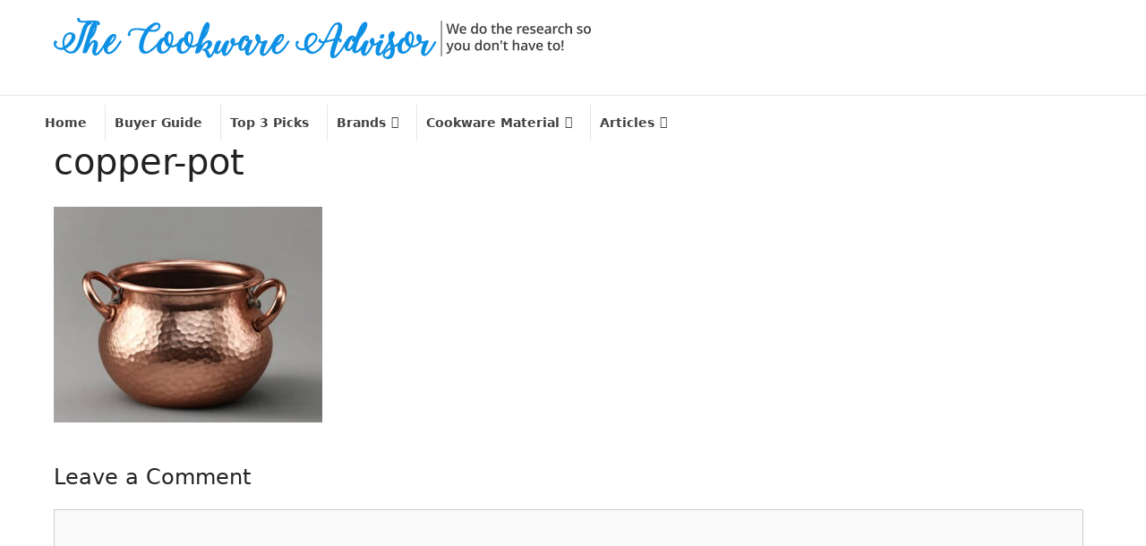

--- FILE ---
content_type: text/html; charset=UTF-8
request_url: https://thecookwareadvisor.com/copper-cookware-11-burning-questions-answered/copper-pot/
body_size: 17488
content:
<!DOCTYPE html><html lang="en-US" prefix="og: https://ogp.me/ns#"><head><meta charset="UTF-8"><meta name="viewport" content="width=device-width, initial-scale=1"><link media="all" href="https://thecookwareadvisor.com/wp-content/cache/autoptimize/css/autoptimize_9b3b74955ef241dc5a96c67dcabe9e41.css" rel="stylesheet"><title>Copper-pot - The Cookware Advisor</title><meta name="robots" content="follow, index, max-snippet:-1, max-video-preview:-1, max-image-preview:large"/><link rel="canonical" href="https://thecookwareadvisor.com/copper-cookware-11-burning-questions-answered/copper-pot/#main" /><meta property="og:locale" content="en_US" /><meta property="og:type" content="article" /><meta property="og:title" content="Copper-pot - The Cookware Advisor" /><meta property="og:url" content="https://thecookwareadvisor.com/copper-cookware-11-burning-questions-answered/copper-pot/#main" /><meta property="og:site_name" content="The Cookware Advisor" /><meta property="og:image" content="https://thecookwareadvisor.com/wp-content/uploads/2023/12/copper-pot.jpg" /><meta property="og:image:secure_url" content="https://thecookwareadvisor.com/wp-content/uploads/2023/12/copper-pot.jpg" /><meta property="og:image:width" content="786" /><meta property="og:image:height" content="632" /><meta property="og:image:alt" content="copper-pot" /><meta property="og:image:type" content="image/jpeg" /><meta property="article:published_time" content="2023-12-04T11:06:52-05:00" /><meta name="twitter:card" content="summary_large_image" /><meta name="twitter:title" content="Copper-pot - The Cookware Advisor" /><meta name="twitter:image" content="https://thecookwareadvisor.com/wp-content/uploads/2023/12/copper-pot.jpg" /> <script type="application/ld+json" class="rank-math-schema">{"@context":"https://schema.org","@graph":[{"@type":["Person","Organization"],"@id":"https://thecookwareadvisor.com/#person","name":"Cookware Advisor","logo":{"@type":"ImageObject","@id":"https://thecookwareadvisor.com/#logo","url":"http://thecookwareadvisor.com/wp-content/uploads/2020/04/logo2-677x96-min.jpg","contentUrl":"http://thecookwareadvisor.com/wp-content/uploads/2020/04/logo2-677x96-min.jpg","caption":"The Cookware Advisor","inLanguage":"en-US"},"image":{"@type":"ImageObject","@id":"https://thecookwareadvisor.com/#logo","url":"http://thecookwareadvisor.com/wp-content/uploads/2020/04/logo2-677x96-min.jpg","contentUrl":"http://thecookwareadvisor.com/wp-content/uploads/2020/04/logo2-677x96-min.jpg","caption":"The Cookware Advisor","inLanguage":"en-US"}},{"@type":"WebSite","@id":"https://thecookwareadvisor.com/#website","url":"https://thecookwareadvisor.com","name":"The Cookware Advisor","publisher":{"@id":"https://thecookwareadvisor.com/#person"},"inLanguage":"en-US"},{"@type":"WebPage","@id":"https://thecookwareadvisor.com/copper-cookware-11-burning-questions-answered/copper-pot/#main#webpage","url":"https://thecookwareadvisor.com/copper-cookware-11-burning-questions-answered/copper-pot/#main","name":"Copper-pot - The Cookware Advisor","datePublished":"2023-12-04T11:06:52-05:00","dateModified":"2023-12-04T11:06:52-05:00","isPartOf":{"@id":"https://thecookwareadvisor.com/#website"},"inLanguage":"en-US"},{"@type":"Person","@id":"https://thecookwareadvisor.com/copper-cookware-11-burning-questions-answered/copper-pot/#main#author","name":"Cookware Advisor","image":{"@type":"ImageObject","@id":"https://secure.gravatar.com/avatar/f629ff0b1adabe8fb8ddad23319f9b21ec2c08b90ce2de6532943d6afaae7b24?s=96&amp;d=mm&amp;r=g","url":"https://secure.gravatar.com/avatar/f629ff0b1adabe8fb8ddad23319f9b21ec2c08b90ce2de6532943d6afaae7b24?s=96&amp;d=mm&amp;r=g","caption":"Cookware Advisor","inLanguage":"en-US"}},{"@type":"Article","headline":"Copper-pot - The Cookware Advisor","datePublished":"2023-12-04T11:06:52-05:00","dateModified":"2023-12-04T11:06:52-05:00","author":{"@id":"https://thecookwareadvisor.com/copper-cookware-11-burning-questions-answered/copper-pot/#main#author","name":"Cookware Advisor"},"publisher":{"@id":"https://thecookwareadvisor.com/#person"},"name":"Copper-pot - The Cookware Advisor","@id":"https://thecookwareadvisor.com/copper-cookware-11-burning-questions-answered/copper-pot/#main#richSnippet","isPartOf":{"@id":"https://thecookwareadvisor.com/copper-cookware-11-burning-questions-answered/copper-pot/#main#webpage"},"inLanguage":"en-US","mainEntityOfPage":{"@id":"https://thecookwareadvisor.com/copper-cookware-11-burning-questions-answered/copper-pot/#main#webpage"}}]}</script> <link rel='dns-prefetch' href='//google-analytics.com' /><link rel='dns-prefetch' href='//googletagmanager.com' /><link rel='dns-prefetch' href='//amazon-adsystem.com' /><link rel='dns-prefetch' href='//media-amazon.com' /><link rel='dns-prefetch' href='//shortpixel.ai' /><link rel='dns-prefetch' href='//cloudflare.com' /><link rel='preconnect' href='//fonts.gstatic.com' /> <!--noptimize--><script id="theco-ready">
			window.advanced_ads_ready=function(e,a){a=a||"complete";var d=function(e){return"interactive"===a?"loading"!==e:"complete"===e};d(document.readyState)?e():document.addEventListener("readystatechange",(function(a){d(a.target.readyState)&&e()}),{once:"interactive"===a})},window.advanced_ads_ready_queue=window.advanced_ads_ready_queue||[];		</script>
		<!--/noptimize--><link rel='stylesheet' id='megamenu-css' href='https://thecookwareadvisor.com/wp-content/cache/autoptimize/css/autoptimize_single_c800c4d4629979f4d96b7e5837ceb5c3.css?ver=73b9b0' media='all' /><link rel='stylesheet' id='dashicons-css' href='https://thecookwareadvisor.com/wp-includes/css/dashicons.min.css?ver=6.8.3' media='all' /><style id='generateblocks-inline-css'>.gb-container-2e4b37ee{margin-top:30px;border-top:1px solid #e5e5e5;border-bottom:0px solid #e5e5e5;}.gb-container-2e4b37ee > .gb-inside-container{padding:10px 0 0;max-width:1200px;margin-left:auto;margin-right:auto;}.gb-grid-wrapper > .gb-grid-column-2e4b37ee > .gb-container{display:flex;flex-direction:column;height:100%;}.gb-container-27000ede{margin-top:200px;margin-bottom:0px;border:0px solid;position:relative;overflow:hidden;position:relative;}.gb-container-27000ede:before{content:"";background-image:url(https://thecookwareadvisor.com/wp-content/uploads/2021/04/abstract-shapes.svg);background-repeat:no-repeat;background-position:center top;background-size:cover;z-index:0;position:absolute;top:0;right:0;bottom:0;left:0;transition:inherit;pointer-events:none;opacity:0.05;}.gb-container-27000ede:after{content:"";background-image:linear-gradient(35deg, #0c80c9 5%, #0a68a6 95%);z-index:0;position:absolute;top:0;right:0;bottom:0;left:0;pointer-events:none;}.gb-container-27000ede > .gb-inside-container{padding:100px 30px 0;max-width:1200px;margin-left:auto;margin-right:auto;z-index:1;position:relative;}.gb-grid-wrapper > .gb-grid-column-27000ede > .gb-container{display:flex;flex-direction:column;height:100%;}.gb-container-27000ede > .gb-shapes .gb-shape-1{color:#ffffff;z-index:1;position:absolute;overflow:hidden;pointer-events:none;line-height:0;left:0;right:0;top:-1px;transform:scaleY(-1);}.gb-container-27000ede > .gb-shapes .gb-shape-1 svg{height:40px;width:calc(100% + 1.3px);fill:currentColor;position:relative;left:50%;transform:translateX(-50%);min-width:100%;}.gb-container-27000ede.gb-has-dynamic-bg:before{background-image:var(--background-url);}.gb-container-27000ede.gb-no-dynamic-bg:before{background-image:none;}.gb-container-acab3ffc > .gb-inside-container{padding:0;}.gb-grid-wrapper > .gb-grid-column-acab3ffc{width:75%;}.gb-grid-wrapper > .gb-grid-column-acab3ffc > .gb-container{display:flex;flex-direction:column;height:100%;}.gb-container-8bdfbefe > .gb-inside-container{padding:0;}.gb-grid-wrapper > .gb-grid-column-8bdfbefe{width:25%;}.gb-grid-wrapper > .gb-grid-column-8bdfbefe > .gb-container{display:flex;flex-direction:column;height:100%;}.gb-container-6de51fc4{margin-top:60px;border-top:1px solid #ffffff;}.gb-container-6de51fc4 > .gb-inside-container{padding:20px 0 0;max-width:1200px;margin-left:auto;margin-right:auto;}.gb-grid-wrapper > .gb-grid-column-6de51fc4 > .gb-container{display:flex;flex-direction:column;height:100%;}.gb-container-561e5e9d > .gb-inside-container{padding:0;}.gb-grid-wrapper > .gb-grid-column-561e5e9d{width:50%;}.gb-grid-wrapper > .gb-grid-column-561e5e9d > .gb-container{display:flex;flex-direction:column;height:100%;}.gb-container-4ac830a8 > .gb-inside-container{padding:0;}.gb-grid-wrapper > .gb-grid-column-4ac830a8{width:50%;}.gb-grid-wrapper > .gb-grid-column-4ac830a8 > .gb-container{display:flex;flex-direction:column;height:100%;}.gb-container-26801bd9 > .gb-inside-container{padding:20px 0 10px;max-width:1200px;margin-left:auto;margin-right:auto;}.gb-grid-wrapper > .gb-grid-column-26801bd9 > .gb-container{display:flex;flex-direction:column;height:100%;}.gb-container-3c28d545 > .gb-inside-container{padding:0;}.gb-grid-wrapper > .gb-grid-column-3c28d545{width:100%;}.gb-grid-wrapper > .gb-grid-column-3c28d545 > .gb-container{display:flex;flex-direction:column;height:100%;}.gb-grid-wrapper-330d8a48{display:flex;flex-wrap:wrap;margin-left:-30px;}.gb-grid-wrapper-330d8a48 > .gb-grid-column{box-sizing:border-box;padding-left:30px;}.gb-grid-wrapper-0ae4ee15{display:flex;flex-wrap:wrap;margin-left:-30px;}.gb-grid-wrapper-0ae4ee15 > .gb-grid-column{box-sizing:border-box;padding-left:30px;}.gb-grid-wrapper-15aa8c9b{display:flex;flex-wrap:wrap;margin-left:-30px;}.gb-grid-wrapper-15aa8c9b > .gb-grid-column{box-sizing:border-box;padding-left:30px;}h3.gb-headline-b7649667{color:#ffffff;}p.gb-headline-a89aa76e{color:#ffffff;}p.gb-headline-ac9b82e1{margin-bottom:0px;color:#ffffff;}p.gb-headline-220988cf{font-size:13px;text-align:left;margin-bottom:0px;color:#d3d3d3;}.gb-button-wrapper{display:flex;flex-wrap:wrap;align-items:flex-start;justify-content:flex-start;clear:both;}.gb-button-wrapper-e1163294{margin-top:30px;}.gb-button-wrapper-509313b4{justify-content:flex-end;margin-top:8px;}.gb-button-wrapper-88237084{justify-content:flex-end;}.gb-button-wrapper a.gb-button-7ed9aee0{display:inline-flex;align-items:center;justify-content:center;font-weight:600;text-align:center;padding:8px 30px;border-radius:7px;border:3px solid #ffffff;background-color:#ffffff;color:#0e90e4;text-decoration:none;}.gb-button-wrapper a.gb-button-7ed9aee0:hover, .gb-button-wrapper a.gb-button-7ed9aee0:active, .gb-button-wrapper a.gb-button-7ed9aee0:focus{border-color:rgba(242, 245, 250, 0.8);background-color:rgba(98, 18, 179, 0);color:#f2f5fa;}.gb-button-wrapper a.gb-button-2bfae1b1{display:inline-flex;align-items:center;justify-content:center;text-align:center;padding:6px;margin-right:20px;border-radius:50px;border:2px solid #ffffff;color:#ffffff;text-decoration:none;}.gb-button-wrapper a.gb-button-2bfae1b1:hover, .gb-button-wrapper a.gb-button-2bfae1b1:active, .gb-button-wrapper a.gb-button-2bfae1b1:focus{border-color:#f2f5fa;background-color:#222222;color:#f2f5fa;}.gb-button-wrapper a.gb-button-2bfae1b1 .gb-icon{line-height:0;}.gb-button-wrapper a.gb-button-2bfae1b1 .gb-icon svg{width:0.8em;height:0.8em;fill:currentColor;}.gb-button-wrapper a.gb-button-2b6a7c11{display:inline-flex;align-items:center;justify-content:center;text-align:center;padding:6px;margin-right:20px;border-radius:50px;border:2px solid #ffffff;color:#ffffff;text-decoration:none;}.gb-button-wrapper a.gb-button-2b6a7c11:hover, .gb-button-wrapper a.gb-button-2b6a7c11:active, .gb-button-wrapper a.gb-button-2b6a7c11:focus{border-color:#f2f5fa;background-color:#222222;color:#f2f5fa;}.gb-button-wrapper a.gb-button-2b6a7c11 .gb-icon{line-height:0;}.gb-button-wrapper a.gb-button-2b6a7c11 .gb-icon svg{width:0.8em;height:0.8em;fill:currentColor;}.gb-button-wrapper a.gb-button-27344bd3{display:inline-flex;align-items:center;justify-content:center;text-align:center;padding:6px;border-radius:50px;border:2px solid #ffffff;color:#ffffff;text-decoration:none;}.gb-button-wrapper a.gb-button-27344bd3:hover, .gb-button-wrapper a.gb-button-27344bd3:active, .gb-button-wrapper a.gb-button-27344bd3:focus{border-color:#f2f5fa;background-color:#222222;color:#f2f5fa;}.gb-button-wrapper a.gb-button-27344bd3 .gb-icon{line-height:0;}.gb-button-wrapper a.gb-button-27344bd3 .gb-icon svg{width:0.8em;height:0.8em;fill:currentColor;}.gb-button-wrapper a.gb-button-82530469{display:inline-flex;align-items:center;justify-content:center;font-size:17px;text-align:center;margin-right:30px;color:#ffffff;text-decoration:none;}.gb-button-wrapper a.gb-button-82530469:hover, .gb-button-wrapper a.gb-button-82530469:active, .gb-button-wrapper a.gb-button-82530469:focus{color:#f2f5fa;}.gb-button-wrapper a.gb-button-c5bd464c{display:inline-flex;align-items:center;justify-content:center;font-size:17px;text-align:center;color:#ffffff;text-decoration:none;}.gb-button-wrapper a.gb-button-c5bd464c:hover, .gb-button-wrapper a.gb-button-c5bd464c:active, .gb-button-wrapper a.gb-button-c5bd464c:focus{color:#f2f5fa;}@media (max-width: 1024px) {.gb-button-wrapper-509313b4{justify-content:flex-end;}}@media (max-width: 767px) {.gb-grid-wrapper > .gb-grid-column-acab3ffc{width:100%;}.gb-grid-wrapper > .gb-grid-column-8bdfbefe{width:100%;}.gb-grid-wrapper > .gb-grid-column-561e5e9d{width:100%;}.gb-grid-wrapper > .gb-grid-column-4ac830a8{width:100%;}.gb-grid-wrapper > .gb-grid-column-3c28d545{width:100%;}.gb-button-wrapper-509313b4{justify-content:flex-start;}.gb-button-wrapper-88237084{justify-content:flex-start;}.gb-button-wrapper a.gb-button-7ed9aee0{margin-bottom:20px;}}:root{--gb-container-width:1200px;}.gb-container .wp-block-image img{vertical-align:middle;}.gb-grid-wrapper .wp-block-image{margin-bottom:0;}.gb-highlight{background:none;}.gb-shape{line-height:0;}</style> <script async='async' src="https://thecookwareadvisor.com/wp-includes/js/jquery/jquery.min.js?ver=3.7.1" id="jquery-core-js"></script> <script id="cookie-law-info-js-extra">var Cli_Data = {"nn_cookie_ids":[],"cookielist":[],"non_necessary_cookies":[],"ccpaEnabled":"","ccpaRegionBased":"","ccpaBarEnabled":"","strictlyEnabled":["necessary","obligatoire"],"ccpaType":"gdpr","js_blocking":"1","custom_integration":"","triggerDomRefresh":"","secure_cookies":""};
var cli_cookiebar_settings = {"animate_speed_hide":"500","animate_speed_show":"500","background":"#FFF","border":"#b1a6a6c2","border_on":"","button_1_button_colour":"#61a229","button_1_button_hover":"#4e8221","button_1_link_colour":"#fff","button_1_as_button":"1","button_1_new_win":"","button_2_button_colour":"#333","button_2_button_hover":"#292929","button_2_link_colour":"#444","button_2_as_button":"","button_2_hidebar":"","button_3_button_colour":"#3566bb","button_3_button_hover":"#2a5296","button_3_link_colour":"#fff","button_3_as_button":"1","button_3_new_win":"","button_4_button_colour":"#000","button_4_button_hover":"#000000","button_4_link_colour":"#333333","button_4_as_button":"","button_7_button_colour":"#61a229","button_7_button_hover":"#4e8221","button_7_link_colour":"#fff","button_7_as_button":"1","button_7_new_win":"","font_family":"inherit","header_fix":"","notify_animate_hide":"1","notify_animate_show":"","notify_div_id":"#cookie-law-info-bar","notify_position_horizontal":"right","notify_position_vertical":"bottom","scroll_close":"","scroll_close_reload":"","accept_close_reload":"","reject_close_reload":"","showagain_tab":"","showagain_background":"#fff","showagain_border":"#000","showagain_div_id":"#cookie-law-info-again","showagain_x_position":"100px","text":"#333333","show_once_yn":"","show_once":"10000","logging_on":"","as_popup":"","popup_overlay":"1","bar_heading_text":"","cookie_bar_as":"widget","popup_showagain_position":"bottom-right","widget_position":"left"};
var log_object = {"ajax_url":"https:\/\/thecookwareadvisor.com\/wp-admin\/admin-ajax.php"};</script> <link rel="alternate" title="oEmbed (JSON)" type="application/json+oembed" href="https://thecookwareadvisor.com/wp-json/oembed/1.0/embed?url=https%3A%2F%2Fthecookwareadvisor.com%2Fcopper-cookware-11-burning-questions-answered%2Fcopper-pot%2F%23main" /><link rel="alternate" title="oEmbed (XML)" type="text/xml+oembed" href="https://thecookwareadvisor.com/wp-json/oembed/1.0/embed?url=https%3A%2F%2Fthecookwareadvisor.com%2Fcopper-cookware-11-burning-questions-answered%2Fcopper-pot%2F%23main&#038;format=xml" />  <script data-type="lazy" data-src="[data-uri]"></script> <link rel="icon" href="https://thecookwareadvisor.com/wp-content/uploads/2021/04/cropped-TCA-Favicon-32x32.png" sizes="32x32" /><link rel="icon" href="https://thecookwareadvisor.com/wp-content/uploads/2021/04/cropped-TCA-Favicon-192x192.png" sizes="192x192" /><link rel="apple-touch-icon" href="https://thecookwareadvisor.com/wp-content/uploads/2021/04/cropped-TCA-Favicon-180x180.png" /><meta name="msapplication-TileImage" content="https://thecookwareadvisor.com/wp-content/uploads/2021/04/cropped-TCA-Favicon-270x270.png" /></head><body class="attachment wp-singular attachment-template-default attachmentid-8539 attachment-jpeg wp-custom-logo wp-embed-responsive wp-theme-generatepress post-image-aligned-center sticky-menu-no-transition mobile-header mobile-header-logo mega-menu-primary no-sidebar nav-below-header one-container header-aligned-left dropdown-hover aa-prefix-theco-" itemtype="https://schema.org/Blog" itemscope>  <script data-type="lazy" data-src="[data-uri]"></script> <a class="screen-reader-text skip-link" href="#content" title="Skip to content">Skip to content</a><header class="site-header" id="masthead" aria-label="Site"  itemtype="https://schema.org/WPHeader" itemscope><div class="inside-header grid-container"><div class="site-logo"> <a href="https://thecookwareadvisor.com/" title="The Cookware Advisor" rel="home"> <img width="600" height="46" class="header-image" src="https://thecookwareadvisor.com/wp-content/uploads/2021/04/TCA-Logo-wide-lowercase-blue.svg" alt="The Cookware Advisor" title="The Cookware Advisor" /> </a></div><div class="header-widget"><aside id="block-2" class="widget inner-padding widget_block"><ul class="wp-block-social-links is-layout-flex wp-block-social-links-is-layout-flex"></ul></aside></div></div></header><nav id="mobile-header" itemtype="https://schema.org/SiteNavigationElement" itemscope class="main-navigation mobile-header-navigation has-branding"><div class="inside-navigation grid-container grid-parent"><div class="site-logo mobile-header-logo"> <a href="https://thecookwareadvisor.com/" title="The Cookware Advisor" rel="home"> <img src="https://thecookwareadvisor.com/wp-content/uploads/2021/04/TCA-Logo-blue.svg" width="281" height="35" alt="The Cookware Advisor" /> </a></div> <button class="menu-toggle" aria-controls="mobile-menu" aria-expanded="false"> <span class="gp-icon icon-menu-bars"><svg viewbox="0 0 512 512" aria-hidden="true" xmlns="http://www.w3.org/2000/svg" width="1em" height="1em"><path d="M0 96c0-13.255 10.745-24 24-24h464c13.255 0 24 10.745 24 24s-10.745 24-24 24H24c-13.255 0-24-10.745-24-24zm0 160c0-13.255 10.745-24 24-24h464c13.255 0 24 10.745 24 24s-10.745 24-24 24H24c-13.255 0-24-10.745-24-24zm0 160c0-13.255 10.745-24 24-24h464c13.255 0 24 10.745 24 24s-10.745 24-24 24H24c-13.255 0-24-10.745-24-24z" /></svg><svg viewbox="0 0 512 512" aria-hidden="true" xmlns="http://www.w3.org/2000/svg" width="1em" height="1em"><path d="M71.029 71.029c9.373-9.372 24.569-9.372 33.942 0L256 222.059l151.029-151.03c9.373-9.372 24.569-9.372 33.942 0 9.372 9.373 9.372 24.569 0 33.942L289.941 256l151.03 151.029c9.372 9.373 9.372 24.569 0 33.942-9.373 9.372-24.569 9.372-33.942 0L256 289.941l-151.029 151.03c-9.373 9.372-24.569 9.372-33.942 0-9.372-9.373-9.372-24.569 0-33.942L222.059 256 71.029 104.971c-9.372-9.373-9.372-24.569 0-33.942z" /></svg></span><span class="screen-reader-text">Menu</span> </button><div id="mega-menu-wrap-primary" class="mega-menu-wrap"><div class="mega-menu-toggle"><div class="mega-toggle-blocks-left"></div><div class="mega-toggle-blocks-center"></div><div class="mega-toggle-blocks-right"><div class='mega-toggle-block mega-menu-toggle-animated-block mega-toggle-block-0' id='mega-toggle-block-0'><button aria-label="Toggle Menu" class="mega-toggle-animated mega-toggle-animated-slider" type="button" aria-expanded="false"> <span class="mega-toggle-animated-box"> <span class="mega-toggle-animated-inner"></span> </span> </button></div></div></div><ul id="mega-menu-primary" class="mega-menu max-mega-menu mega-menu-horizontal mega-no-js" data-event="hover_intent" data-effect="fade_up" data-effect-speed="200" data-effect-mobile="disabled" data-effect-speed-mobile="0" data-mobile-force-width="body" data-second-click="go" data-document-click="collapse" data-vertical-behaviour="standard" data-breakpoint="768" data-unbind="true" data-mobile-state="collapse_all" data-mobile-direction="vertical" data-hover-intent-timeout="300" data-hover-intent-interval="100"><li class="mega-menu-item mega-menu-item-type-custom mega-menu-item-object-custom mega-menu-item-home mega-align-bottom-left mega-menu-flyout mega-menu-item-70" id="mega-menu-item-70"><a class="mega-menu-link" href="https://thecookwareadvisor.com/" tabindex="0">Home</a></li><li class="mega-menu-item mega-menu-item-type-post_type mega-menu-item-object-page mega-align-bottom-left mega-menu-flyout mega-menu-item-295" id="mega-menu-item-295"><a class="mega-menu-link" href="https://thecookwareadvisor.com/how-to-choose-cookware/" tabindex="0">Buyer Guide</a></li><li class="mega-menu-item mega-menu-item-type-post_type mega-menu-item-object-page mega-align-bottom-left mega-menu-flyout mega-menu-item-2220" id="mega-menu-item-2220"><a class="mega-menu-link" href="https://thecookwareadvisor.com/best-cookware-set/" tabindex="0">Top  3 Picks</a></li><li class="mega-menu-item mega-menu-item-type-custom mega-menu-item-object-custom mega-menu-item-has-children mega-menu-megamenu mega-align-bottom-left mega-menu-megamenu mega-menu-item-373" id="mega-menu-item-373"><a class="mega-menu-link" href="#" aria-expanded="false" tabindex="0">Brands<span class="mega-indicator" aria-hidden="true"></span></a><ul class="mega-sub-menu"><li class="mega-menu-item mega-menu-item-type-post_type mega-menu-item-object-page mega-menu-column-standard mega-menu-columns-3-of-6 mega-menu-item-8393" style="--columns:6; --span:3" id="mega-menu-item-8393"><a class="mega-menu-link" href="https://thecookwareadvisor.com/360-cookware-review-is-it-the-best-waterless-cookware/">360 Cookware</a></li><li class="mega-menu-item mega-menu-item-type-custom mega-menu-item-object-custom mega-menu-item-has-children mega-menu-column-standard mega-menu-columns-3-of-6 mega-menu-item-2580" style="--columns:6; --span:3" id="mega-menu-item-2580"><a class="mega-menu-link" href="#">Anolon<span class="mega-indicator" aria-hidden="true"></span></a><ul class="mega-sub-menu"><li class="mega-menu-item mega-menu-item-type-post_type mega-menu-item-object-page mega-menu-item-2579" id="mega-menu-item-2579"><a class="mega-menu-link" href="https://thecookwareadvisor.com/anolon-advanced/">Anolon Advanced Hard Anodized Nonstick Cookware Set</a></li></ul></li><li class="mega-menu-item mega-menu-item-type-post_type mega-menu-item-object-page mega-menu-column-standard mega-menu-columns-3-of-6 mega-menu-clear mega-menu-item-4599" style="--columns:6; --span:3" id="mega-menu-item-4599"><a class="mega-menu-link" href="https://thecookwareadvisor.com/caraway-cookware/">Caraway Cookware</a></li><li class="mega-menu-item mega-menu-item-type-custom mega-menu-item-object-custom mega-menu-item-has-children mega-menu-column-standard mega-menu-columns-3-of-6 mega-menu-item-375" style="--columns:6; --span:3" id="mega-menu-item-375"><a class="mega-menu-link" href="#">Calphalon<span class="mega-indicator" aria-hidden="true"></span></a><ul class="mega-sub-menu"><li class="mega-menu-item mega-menu-item-type-post_type mega-menu-item-object-page mega-menu-item-380" id="mega-menu-item-380"><a class="mega-menu-link" href="https://thecookwareadvisor.com/calphalon-tri-ply-stainless-steel/">Calphalon Tri Ply Stainless Steel 13 Piece Set</a></li><li class="mega-menu-item mega-menu-item-type-post_type mega-menu-item-object-page mega-menu-item-3604" id="mega-menu-item-3604"><a class="mega-menu-link" href="https://thecookwareadvisor.com/calphalon-classic-stainless-steel-cookware/">Calphalon Classic Stainless Steel Cookware</a></li></ul></li><li class="mega-menu-item mega-menu-item-type-custom mega-menu-item-object-custom mega-menu-item-has-children mega-menu-column-standard mega-menu-columns-3-of-6 mega-menu-clear mega-menu-item-381" style="--columns:6; --span:3" id="mega-menu-item-381"><a class="mega-menu-link" href="#">Circulon<span class="mega-indicator" aria-hidden="true"></span></a><ul class="mega-sub-menu"><li class="mega-menu-item mega-menu-item-type-post_type mega-menu-item-object-page mega-menu-item-387" id="mega-menu-item-387"><a class="mega-menu-link" href="https://thecookwareadvisor.com/circulon-infinite/">Circulon Infinite Hard Anodized 10 Piece Cookware</a></li><li class="mega-menu-item mega-menu-item-type-post_type mega-menu-item-object-page mega-menu-item-799" id="mega-menu-item-799"><a class="mega-menu-link" href="https://thecookwareadvisor.com/circulon-contempo/">Circulon Contempo Hard Anodized Nonstick 10 Piece Cookware Set Review</a></li></ul></li><li class="mega-menu-item mega-menu-item-type-custom mega-menu-item-object-custom mega-menu-item-has-children mega-menu-column-standard mega-menu-columns-3-of-6 mega-menu-item-376" style="--columns:6; --span:3" id="mega-menu-item-376"><a class="mega-menu-link" href="#">Cuisinart<span class="mega-indicator" aria-hidden="true"></span></a><ul class="mega-sub-menu"><li class="mega-menu-item mega-menu-item-type-post_type mega-menu-item-object-page mega-menu-item-389" id="mega-menu-item-389"><a class="mega-menu-link" href="https://thecookwareadvisor.com/cuisinart-multiclad-pro/">Cuisinart Multiclad Pro Stainless Steel</a></li><li class="mega-menu-item mega-menu-item-type-post_type mega-menu-item-object-page mega-menu-item-386" id="mega-menu-item-386"><a class="mega-menu-link" href="https://thecookwareadvisor.com/cuisinart-hard-anodized/">Cuisinart 66-14 Chef's Classic Nonstick Hard-Anodized 14-Piece Cookware Set</a></li><li class="mega-menu-item mega-menu-item-type-post_type mega-menu-item-object-page mega-menu-item-383" id="mega-menu-item-383"><a class="mega-menu-link" href="https://thecookwareadvisor.com/cuisinart-chefs-classic/">Cuisinart Chef’s Classic Stainless Steel Cookware</a></li></ul></li><li class="mega-menu-item mega-menu-item-type-custom mega-menu-item-object-custom mega-menu-item-has-children mega-menu-column-standard mega-menu-columns-3-of-6 mega-menu-clear mega-menu-item-379" style="--columns:6; --span:3" id="mega-menu-item-379"><a class="mega-menu-link" href="#">Emeril<span class="mega-indicator" aria-hidden="true"></span></a><ul class="mega-sub-menu"><li class="mega-menu-item mega-menu-item-type-post_type mega-menu-item-object-page mega-menu-item-388" id="mega-menu-item-388"><a class="mega-menu-link" href="https://thecookwareadvisor.com/emeril-cookware-proclad/">Emeril Cookware Pro-Clad 12 Piece</a></li></ul></li><li class="mega-menu-item mega-menu-item-type-post_type mega-menu-item-object-page mega-menu-column-standard mega-menu-columns-3-of-6 mega-menu-item-8394" style="--columns:6; --span:3" id="mega-menu-item-8394"><a class="mega-menu-link" href="https://thecookwareadvisor.com/goldilocks-cookware/">Goldilocks Cookware</a></li><li class="mega-menu-item mega-menu-item-type-post_type mega-menu-item-object-page mega-menu-column-standard mega-menu-columns-3-of-6 mega-menu-clear mega-menu-item-3670" style="--columns:6; --span:3" id="mega-menu-item-3670"><a class="mega-menu-link" href="https://thecookwareadvisor.com/made-in-cookware/">Made In Cookware Review</a></li><li class="mega-menu-item mega-menu-item-type-custom mega-menu-item-object-custom mega-menu-item-has-children mega-menu-column-standard mega-menu-columns-3-of-6 mega-menu-item-8200" style="--columns:6; --span:3" id="mega-menu-item-8200"><a class="mega-menu-link" href="#">Our Place<span class="mega-indicator" aria-hidden="true"></span></a><ul class="mega-sub-menu"><li class="mega-menu-item mega-menu-item-type-post_type mega-menu-item-object-page mega-menu-item-8198" id="mega-menu-item-8198"><a class="mega-menu-link" href="https://thecookwareadvisor.com/always-pan-2-review/">Always Pan 2.0 Review</a></li></ul></li><li class="mega-menu-item mega-menu-item-type-custom mega-menu-item-object-custom mega-menu-item-has-children mega-menu-column-standard mega-menu-columns-3-of-6 mega-menu-clear mega-menu-item-377" style="--columns:6; --span:3" id="mega-menu-item-377"><a class="mega-menu-link" href="#">Rachael Ray<span class="mega-indicator" aria-hidden="true"></span></a><ul class="mega-sub-menu"><li class="mega-menu-item mega-menu-item-type-post_type mega-menu-item-object-page mega-menu-item-382" id="mega-menu-item-382"><a class="mega-menu-link" href="https://thecookwareadvisor.com/rachael-ray-hard-anodized/">Rachael Ray Hard Anodized Nonstick 14-Piece Cookware Set</a></li></ul></li><li class="mega-menu-item mega-menu-item-type-custom mega-menu-item-object-custom mega-menu-item-has-children mega-menu-column-standard mega-menu-columns-3-of-6 mega-menu-item-2930" style="--columns:6; --span:3" id="mega-menu-item-2930"><a class="mega-menu-link" href="#">T-Fal<span class="mega-indicator" aria-hidden="true"></span></a><ul class="mega-sub-menu"><li class="mega-menu-item mega-menu-item-type-post_type mega-menu-item-object-page mega-menu-item-2928" id="mega-menu-item-2928"><a class="mega-menu-link" href="https://thecookwareadvisor.com/t-fal-ultimate-hard-anodized-nonstick-cookware/">T-fal Ultimate Hard Anodized Nonstick Cookware</a></li><li class="mega-menu-item mega-menu-item-type-post_type mega-menu-item-object-page mega-menu-item-3582" id="mega-menu-item-3582"><a class="mega-menu-link" href="https://thecookwareadvisor.com/t-fal-ultimate-stainless-steel-copper-bottom-cookware-set/">T-fal Ultimate Stainless Steel Copper-Bottom Cookware Set</a></li></ul></li><li class="mega-menu-item mega-menu-item-type-custom mega-menu-item-object-custom mega-menu-item-has-children mega-menu-column-standard mega-menu-columns-3-of-6 mega-menu-clear mega-menu-item-1644" style="--columns:6; --span:3" id="mega-menu-item-1644"><a class="mega-menu-link" href="https://thecookwareadvisor.com/scanpan-fry-pans/">Scanpan<span class="mega-indicator" aria-hidden="true"></span></a><ul class="mega-sub-menu"><li class="mega-menu-item mega-menu-item-type-post_type mega-menu-item-object-page mega-menu-item-1643" id="mega-menu-item-1643"><a class="mega-menu-link" href="https://thecookwareadvisor.com/scanpan-fry-pans/">Scanpan Fry Pans</a></li></ul></li><li class="mega-menu-item mega-menu-item-type-post_type mega-menu-item-object-page mega-menu-column-standard mega-menu-columns-3-of-6 mega-menu-item-8499" style="--columns:6; --span:3" id="mega-menu-item-8499"><a class="mega-menu-link" href="https://thecookwareadvisor.com/the-truth-about-100-ceramic-cookware/">Xtrema Cookware</a></li></ul></li><li class="mega-menu-item mega-menu-item-type-custom mega-menu-item-object-custom mega-menu-item-has-children mega-menu-megamenu mega-align-bottom-left mega-menu-megamenu mega-menu-item-6399" id="mega-menu-item-6399"><a class="mega-menu-link" href="#" aria-expanded="false" tabindex="0">Cookware Material<span class="mega-indicator" aria-hidden="true"></span></a><ul class="mega-sub-menu"><li class="mega-menu-item mega-menu-item-type-custom mega-menu-item-object-custom mega-menu-item-has-children mega-menu-column-standard mega-menu-columns-3-of-6 mega-menu-item-7091" style="--columns:6; --span:3" id="mega-menu-item-7091"><a class="mega-menu-link" href="#">Aluminum<span class="mega-indicator" aria-hidden="true"></span></a><ul class="mega-sub-menu"><li class="mega-menu-item mega-menu-item-type-post_type mega-menu-item-object-page mega-menu-item-7092" id="mega-menu-item-7092"><a class="mega-menu-link" href="https://thecookwareadvisor.com/caraway-cookware/">Caraway Cookware</a></li><li class="mega-menu-item mega-menu-item-type-post_type mega-menu-item-object-page mega-menu-item-8195" id="mega-menu-item-8195"><a class="mega-menu-link" href="https://thecookwareadvisor.com/always-pan-2-review/">Always Pan 2.0</a></li></ul></li><li class="mega-menu-item mega-menu-item-type-custom mega-menu-item-object-custom mega-menu-item-has-children mega-menu-column-standard mega-menu-columns-3-of-6 mega-menu-item-8199" style="--columns:6; --span:3" id="mega-menu-item-8199"><a class="mega-menu-link" href="https://thecookwareadvisor.com/the-truth-about-100-ceramic-cookware/">100% Ceramic Cookware<span class="mega-indicator" aria-hidden="true"></span></a><ul class="mega-sub-menu"><li class="mega-menu-item mega-menu-item-type-post_type mega-menu-item-object-page mega-menu-item-8197" id="mega-menu-item-8197"><a class="mega-menu-link" href="https://thecookwareadvisor.com/the-truth-about-100-ceramic-cookware/">Xtrema Cookware</a></li></ul></li><li class="mega-menu-item mega-menu-item-type-custom mega-menu-item-object-custom mega-menu-item-has-children mega-menu-column-standard mega-menu-columns-3-of-6 mega-menu-clear mega-menu-item-5042" style="--columns:6; --span:3" id="mega-menu-item-5042"><a class="mega-menu-link" href="#">Stainless Steel<span class="mega-indicator" aria-hidden="true"></span></a><ul class="mega-sub-menu"><li class="mega-menu-item mega-menu-item-type-post_type mega-menu-item-object-page mega-menu-item-8391" id="mega-menu-item-8391"><a class="mega-menu-link" href="https://thecookwareadvisor.com/360-cookware-review-is-it-the-best-waterless-cookware/">360 Cookware</a></li><li class="mega-menu-item mega-menu-item-type-post_type mega-menu-item-object-page mega-menu-item-64" id="mega-menu-item-64"><a class="mega-menu-link" href="https://thecookwareadvisor.com/calphalon-tri-ply-stainless-steel/">Calphalon Tri Ply Stainless Steel 13 Piece Set</a></li><li class="mega-menu-item mega-menu-item-type-post_type mega-menu-item-object-page mega-menu-item-3603" id="mega-menu-item-3603"><a class="mega-menu-link" href="https://thecookwareadvisor.com/calphalon-classic-stainless-steel-cookware/">Calphalon Classic Stainless Steel Cookware</a></li><li class="mega-menu-item mega-menu-item-type-post_type mega-menu-item-object-page mega-menu-item-352" id="mega-menu-item-352"><a class="mega-menu-link" href="https://thecookwareadvisor.com/cuisinart-chefs-classic/">Cuisinart Chef’s Classic Stainless Steel Cookware</a></li><li class="mega-menu-item mega-menu-item-type-post_type mega-menu-item-object-page mega-menu-item-90" id="mega-menu-item-90"><a class="mega-menu-link" href="https://thecookwareadvisor.com/cuisinart-multiclad-pro/">Cuisinart Multiclad Pro</a></li><li class="mega-menu-item mega-menu-item-type-post_type mega-menu-item-object-page mega-menu-item-102" id="mega-menu-item-102"><a class="mega-menu-link" href="https://thecookwareadvisor.com/emeril-cookware-proclad/">Emeril Cookware Pro-Clad 12 Piece</a></li><li class="mega-menu-item mega-menu-item-type-post_type mega-menu-item-object-page mega-menu-item-8392" id="mega-menu-item-8392"><a class="mega-menu-link" href="https://thecookwareadvisor.com/goldilocks-cookware/">Goldilocks Cookware</a></li><li class="mega-menu-item mega-menu-item-type-post_type mega-menu-item-object-page mega-menu-item-3669" id="mega-menu-item-3669"><a class="mega-menu-link" href="https://thecookwareadvisor.com/made-in-cookware/">Made In Cookware</a></li><li class="mega-menu-item mega-menu-item-type-post_type mega-menu-item-object-page mega-menu-item-3581" id="mega-menu-item-3581"><a class="mega-menu-link" href="https://thecookwareadvisor.com/t-fal-ultimate-stainless-steel-copper-bottom-cookware-set/">T-fal Ultimate Stainless Steel Copper-Bottom Cookware Set</a></li></ul></li><li class="mega-menu-item mega-menu-item-type-post_type mega-menu-item-object-page mega-menu-item-has-children mega-menu-column-standard mega-menu-columns-3-of-6 mega-menu-item-156" style="--columns:6; --span:3" id="mega-menu-item-156"><a class="mega-menu-link" href="https://thecookwareadvisor.com/hard-anodized/">Hard Anodized Aluminium<span class="mega-indicator" aria-hidden="true"></span></a><ul class="mega-sub-menu"><li class="mega-menu-item mega-menu-item-type-post_type mega-menu-item-object-page mega-menu-item-2578" id="mega-menu-item-2578"><a class="mega-menu-link" href="https://thecookwareadvisor.com/anolon-advanced/">Anolon Advanced Hard Anodized Nonstick Cookware Set</a></li><li class="mega-menu-item mega-menu-item-type-post_type mega-menu-item-object-page mega-menu-item-798" id="mega-menu-item-798"><a class="mega-menu-link" href="https://thecookwareadvisor.com/circulon-contempo/">Circulon Contempo Hard Anodized Nonstick 10 Piece Cookware Set Review</a></li><li class="mega-menu-item mega-menu-item-type-post_type mega-menu-item-object-page mega-menu-item-170" id="mega-menu-item-170"><a class="mega-menu-link" href="https://thecookwareadvisor.com/circulon-infinite/">Circulon Infinite Hard Anodized 10 Piece Cookware</a></li><li class="mega-menu-item mega-menu-item-type-post_type mega-menu-item-object-page mega-menu-item-177" id="mega-menu-item-177"><a class="mega-menu-link" href="https://thecookwareadvisor.com/cuisinart-hard-anodized/">Cuisinart 66-14 Chef's Classic Nonstick Hard-Anodized 14-Piece Cookware Set</a></li><li class="mega-menu-item mega-menu-item-type-post_type mega-menu-item-object-page mega-menu-item-235" id="mega-menu-item-235"><a class="mega-menu-link" href="https://thecookwareadvisor.com/rachael-ray-hard-anodized/">Rachael Ray Hard Anodized Nonstick 14-Piece Cookware Set</a></li><li class="mega-menu-item mega-menu-item-type-post_type mega-menu-item-object-page mega-menu-item-2081" id="mega-menu-item-2081"><a class="mega-menu-link" href="https://thecookwareadvisor.com/scanpan-fry-pans/">Scanpan Fry Pans</a></li><li class="mega-menu-item mega-menu-item-type-post_type mega-menu-item-object-page mega-menu-item-2929" id="mega-menu-item-2929"><a class="mega-menu-link" href="https://thecookwareadvisor.com/t-fal-ultimate-hard-anodized-nonstick-cookware/">T-fal Ultimate Hard Anodized Nonstick Cookware</a></li></ul></li><li class="mega-menu-item mega-menu-item-type-post_type mega-menu-item-object-page mega-menu-column-standard mega-menu-columns-3-of-6 mega-menu-clear mega-menu-item-224" style="--columns:6; --span:3" id="mega-menu-item-224"><a class="mega-menu-link" href="https://thecookwareadvisor.com/cast-iron/">Cast Iron</a></li></ul></li><li class="mega-menu-item mega-menu-item-type-custom mega-menu-item-object-custom mega-menu-item-has-children mega-align-bottom-left mega-menu-flyout mega-menu-item-4855" id="mega-menu-item-4855"><a class="mega-menu-link" href="#" aria-expanded="false" tabindex="0">Articles<span class="mega-indicator" aria-hidden="true"></span></a><ul class="mega-sub-menu"><li class="mega-menu-item mega-menu-item-type-post_type mega-menu-item-object-page mega-menu-item-4859" id="mega-menu-item-4859"><a class="mega-menu-link" href="https://thecookwareadvisor.com/3-non-stick-pan-alternatives/">3 Non-Stick Pan Alternatives</a></li><li class="mega-menu-item mega-menu-item-type-post_type mega-menu-item-object-page mega-menu-item-4862" id="mega-menu-item-4862"><a class="mega-menu-link" href="https://thecookwareadvisor.com/6-stains-on-stainless-steel/">6 Stains on Stainless Steel</a></li><li class="mega-menu-item mega-menu-item-type-post_type mega-menu-item-object-page mega-menu-item-5075" id="mega-menu-item-5075"><a class="mega-menu-link" href="https://thecookwareadvisor.com/nickel-free-cookware/">7 Best Nickel Free Cookware Options</a></li><li class="mega-menu-item mega-menu-item-type-post_type mega-menu-item-object-page mega-menu-item-5157" id="mega-menu-item-5157"><a class="mega-menu-link" href="https://thecookwareadvisor.com/seasoning-cast-iron/">7 Steps to Seasoning Cast Iron</a></li><li class="mega-menu-item mega-menu-item-type-post_type mega-menu-item-object-page mega-menu-item-7188" id="mega-menu-item-7188"><a class="mega-menu-link" href="https://thecookwareadvisor.com/12-ways-to-not-ruin-your-nonstick-pans/">12 Ways To Not Ruin Your Nonstick Pans</a></li><li class="mega-menu-item mega-menu-item-type-post_type mega-menu-item-object-page mega-menu-item-4863" id="mega-menu-item-4863"><a class="mega-menu-link" href="https://thecookwareadvisor.com/buying-stainless-steel-cookware-read-this-first/">Buying Stainless Steel Cookware?  Read This First</a></li><li class="mega-menu-item mega-menu-item-type-post_type mega-menu-item-object-page mega-menu-item-8500" id="mega-menu-item-8500"><a class="mega-menu-link" href="https://thecookwareadvisor.com/caraway-vs-always-pan-which-one-should-you-buy/">Caraway vs Always Pan 2.0 – Which One Should You Buy?</a></li><li class="mega-menu-item mega-menu-item-type-post_type mega-menu-item-object-page mega-menu-item-8649" id="mega-menu-item-8649"><a class="mega-menu-link" href="https://thecookwareadvisor.com/cast-iron-cookware-made-easy/">Cast Iron Cookware Made Easy - The Most Thorough Guide</a></li><li class="mega-menu-item mega-menu-item-type-post_type mega-menu-item-object-page mega-menu-item-2107" id="mega-menu-item-2107"><a class="mega-menu-link" href="https://thecookwareadvisor.com/ceramic-coated-cookware-safety-secrets-that-no-one-will-tell-you/">Ceramic Coated Cookware Safety Secrets That No One Will Tell You!</a></li><li class="mega-menu-item mega-menu-item-type-post_type mega-menu-item-object-page mega-menu-item-8289" id="mega-menu-item-8289"><a class="mega-menu-link" href="https://thecookwareadvisor.com/ceramic-vs-stainless-steel-cookware-the-truth-about-both/">Ceramic Vs Stainless Steel Cookware – The Truth About Both!</a></li><li class="mega-menu-item mega-menu-item-type-post_type mega-menu-item-object-page mega-menu-item-5206" id="mega-menu-item-5206"><a class="mega-menu-link" href="https://thecookwareadvisor.com/ceramic-vs-teflon/">Ceramic vs Teflon Cookware-The Most Helpful Guide [Infographic Inside]</a></li><li class="mega-menu-item mega-menu-item-type-post_type mega-menu-item-object-page mega-menu-item-4865" id="mega-menu-item-4865"><a class="mega-menu-link" href="https://thecookwareadvisor.com/copper-cookware-11-burning-questions-answered/">Copper Cookware:  11 Burning Questions Answered!</a></li><li class="mega-menu-item mega-menu-item-type-post_type mega-menu-item-object-page mega-menu-item-4860" id="mega-menu-item-4860"><a class="mega-menu-link" href="https://thecookwareadvisor.com/in-search-of-a-flat-pan/">In Search Of A Flat Pan…</a></li><li class="mega-menu-item mega-menu-item-type-post_type mega-menu-item-object-page mega-menu-item-6904" id="mega-menu-item-6904"><a class="mega-menu-link" href="https://thecookwareadvisor.com/stainless-steel-vs-nonstick/">Stainless Steel Vs Nonstick Cookware – 5 Tips On How To Choose</a></li><li class="mega-menu-item mega-menu-item-type-post_type mega-menu-item-object-page mega-menu-item-6679" id="mega-menu-item-6679"><a class="mega-menu-link" href="https://thecookwareadvisor.com/the-top-5-safest-cookware-choices-for-your-health/">The 5 Best and Safest Cookware Choices for Your Health</a></li><li class="mega-menu-item mega-menu-item-type-post_type mega-menu-item-object-page mega-menu-item-6680" id="mega-menu-item-6680"><a class="mega-menu-link" href="https://thecookwareadvisor.com/the-five-secrets-to-cooking-with-stainless-steel/">The Five Secrets to Cooking with Stainless Steel</a></li><li class="mega-menu-item mega-menu-item-type-post_type mega-menu-item-object-page mega-menu-item-4866" id="mega-menu-item-4866"><a class="mega-menu-link" href="https://thecookwareadvisor.com/pressure-cooker-myths-mysteries-and-common-mistakes/">The Pressure Cooker – Myths, Mysteries and Common Mistakes!</a></li><li class="mega-menu-item mega-menu-item-type-post_type mega-menu-item-object-page mega-menu-item-8196" id="mega-menu-item-8196"><a class="mega-menu-link" href="https://thecookwareadvisor.com/the-truth-about-100-ceramic-cookware/">The Truth About 100% Ceramic Cookware – Not What You Think!</a></li><li class="mega-menu-item mega-menu-item-type-post_type mega-menu-item-object-page mega-menu-item-1557" id="mega-menu-item-1557"><a class="mega-menu-link" href="https://thecookwareadvisor.com/vitamix-vs-ninja/">Vitamix vs Ninja</a></li><li class="mega-menu-item mega-menu-item-type-post_type mega-menu-item-object-page mega-menu-item-5286" id="mega-menu-item-5286"><a class="mega-menu-link" href="https://thecookwareadvisor.com/waterless-cookware/">Waterless Cookware – Versatile But Is it Worth It?</a></li><li class="mega-menu-item mega-menu-item-type-post_type mega-menu-item-object-page mega-menu-item-5155" id="mega-menu-item-5155"><a class="mega-menu-link" href="https://thecookwareadvisor.com/what-do-you-mean-its-not-teflon/">What do you mean it’s not Teflon??</a></li><li class="mega-menu-item mega-menu-item-type-post_type mega-menu-item-object-page mega-menu-item-4864" id="mega-menu-item-4864"><a class="mega-menu-link" href="https://thecookwareadvisor.com/what-everyone-needs-to-know-about-aluminum-cookware/">What Everyone Needs to Know About Aluminum Cookware</a></li><li class="mega-menu-item mega-menu-item-type-post_type mega-menu-item-object-page mega-menu-item-4861" id="mega-menu-item-4861"><a class="mega-menu-link" href="https://thecookwareadvisor.com/whats-that-pan-made-of/">What’s That Pan Made Of?</a></li><li class="mega-menu-item mega-menu-item-type-post_type mega-menu-item-object-page mega-menu-item-5111" id="mega-menu-item-5111"><a class="mega-menu-link" href="https://thecookwareadvisor.com/when-and-how-to-use-a-casserole-dish/">When and How to Use a Casserole Dish</a></li></ul></li></ul></div></div></nav><div class="gb-container gb-container-2e4b37ee"><div class="gb-inside-container"></div></div><nav class="has-sticky-branding main-navigation sub-menu-right" id="site-navigation" aria-label="Primary"  itemtype="https://schema.org/SiteNavigationElement" itemscope><div class="inside-navigation grid-container"> <button class="menu-toggle" aria-controls="primary-menu" aria-expanded="false"> <span class="gp-icon icon-menu-bars"><svg viewbox="0 0 512 512" aria-hidden="true" xmlns="http://www.w3.org/2000/svg" width="1em" height="1em"><path d="M0 96c0-13.255 10.745-24 24-24h464c13.255 0 24 10.745 24 24s-10.745 24-24 24H24c-13.255 0-24-10.745-24-24zm0 160c0-13.255 10.745-24 24-24h464c13.255 0 24 10.745 24 24s-10.745 24-24 24H24c-13.255 0-24-10.745-24-24zm0 160c0-13.255 10.745-24 24-24h464c13.255 0 24 10.745 24 24s-10.745 24-24 24H24c-13.255 0-24-10.745-24-24z" /></svg><svg viewbox="0 0 512 512" aria-hidden="true" xmlns="http://www.w3.org/2000/svg" width="1em" height="1em"><path d="M71.029 71.029c9.373-9.372 24.569-9.372 33.942 0L256 222.059l151.029-151.03c9.373-9.372 24.569-9.372 33.942 0 9.372 9.373 9.372 24.569 0 33.942L289.941 256l151.03 151.029c9.372 9.373 9.372 24.569 0 33.942-9.373 9.372-24.569 9.372-33.942 0L256 289.941l-151.029 151.03c-9.373 9.372-24.569 9.372-33.942 0-9.372-9.373-9.372-24.569 0-33.942L222.059 256 71.029 104.971c-9.372-9.373-9.372-24.569 0-33.942z" /></svg></span><span class="screen-reader-text">Menu</span> </button><div id="mega-menu-wrap-primary" class="mega-menu-wrap"><div class="mega-menu-toggle"><div class="mega-toggle-blocks-left"></div><div class="mega-toggle-blocks-center"></div><div class="mega-toggle-blocks-right"><div class='mega-toggle-block mega-menu-toggle-animated-block mega-toggle-block-0' id='mega-toggle-block-0'><button aria-label="Toggle Menu" class="mega-toggle-animated mega-toggle-animated-slider" type="button" aria-expanded="false"> <span class="mega-toggle-animated-box"> <span class="mega-toggle-animated-inner"></span> </span> </button></div></div></div><ul id="mega-menu-primary" class="mega-menu max-mega-menu mega-menu-horizontal mega-no-js" data-event="hover_intent" data-effect="fade_up" data-effect-speed="200" data-effect-mobile="disabled" data-effect-speed-mobile="0" data-mobile-force-width="body" data-second-click="go" data-document-click="collapse" data-vertical-behaviour="standard" data-breakpoint="768" data-unbind="true" data-mobile-state="collapse_all" data-mobile-direction="vertical" data-hover-intent-timeout="300" data-hover-intent-interval="100"><li class="mega-menu-item mega-menu-item-type-custom mega-menu-item-object-custom mega-menu-item-home mega-align-bottom-left mega-menu-flyout mega-menu-item-70" id="mega-menu-item-70"><a class="mega-menu-link" href="https://thecookwareadvisor.com/" tabindex="0">Home</a></li><li class="mega-menu-item mega-menu-item-type-post_type mega-menu-item-object-page mega-align-bottom-left mega-menu-flyout mega-menu-item-295" id="mega-menu-item-295"><a class="mega-menu-link" href="https://thecookwareadvisor.com/how-to-choose-cookware/" tabindex="0">Buyer Guide</a></li><li class="mega-menu-item mega-menu-item-type-post_type mega-menu-item-object-page mega-align-bottom-left mega-menu-flyout mega-menu-item-2220" id="mega-menu-item-2220"><a class="mega-menu-link" href="https://thecookwareadvisor.com/best-cookware-set/" tabindex="0">Top  3 Picks</a></li><li class="mega-menu-item mega-menu-item-type-custom mega-menu-item-object-custom mega-menu-item-has-children mega-menu-megamenu mega-align-bottom-left mega-menu-megamenu mega-menu-item-373" id="mega-menu-item-373"><a class="mega-menu-link" href="#" aria-expanded="false" tabindex="0">Brands<span class="mega-indicator" aria-hidden="true"></span></a><ul class="mega-sub-menu"><li class="mega-menu-item mega-menu-item-type-post_type mega-menu-item-object-page mega-menu-column-standard mega-menu-columns-3-of-6 mega-menu-item-8393" style="--columns:6; --span:3" id="mega-menu-item-8393"><a class="mega-menu-link" href="https://thecookwareadvisor.com/360-cookware-review-is-it-the-best-waterless-cookware/">360 Cookware</a></li><li class="mega-menu-item mega-menu-item-type-custom mega-menu-item-object-custom mega-menu-item-has-children mega-menu-column-standard mega-menu-columns-3-of-6 mega-menu-item-2580" style="--columns:6; --span:3" id="mega-menu-item-2580"><a class="mega-menu-link" href="#">Anolon<span class="mega-indicator" aria-hidden="true"></span></a><ul class="mega-sub-menu"><li class="mega-menu-item mega-menu-item-type-post_type mega-menu-item-object-page mega-menu-item-2579" id="mega-menu-item-2579"><a class="mega-menu-link" href="https://thecookwareadvisor.com/anolon-advanced/">Anolon Advanced Hard Anodized Nonstick Cookware Set</a></li></ul></li><li class="mega-menu-item mega-menu-item-type-post_type mega-menu-item-object-page mega-menu-column-standard mega-menu-columns-3-of-6 mega-menu-clear mega-menu-item-4599" style="--columns:6; --span:3" id="mega-menu-item-4599"><a class="mega-menu-link" href="https://thecookwareadvisor.com/caraway-cookware/">Caraway Cookware</a></li><li class="mega-menu-item mega-menu-item-type-custom mega-menu-item-object-custom mega-menu-item-has-children mega-menu-column-standard mega-menu-columns-3-of-6 mega-menu-item-375" style="--columns:6; --span:3" id="mega-menu-item-375"><a class="mega-menu-link" href="#">Calphalon<span class="mega-indicator" aria-hidden="true"></span></a><ul class="mega-sub-menu"><li class="mega-menu-item mega-menu-item-type-post_type mega-menu-item-object-page mega-menu-item-380" id="mega-menu-item-380"><a class="mega-menu-link" href="https://thecookwareadvisor.com/calphalon-tri-ply-stainless-steel/">Calphalon Tri Ply Stainless Steel 13 Piece Set</a></li><li class="mega-menu-item mega-menu-item-type-post_type mega-menu-item-object-page mega-menu-item-3604" id="mega-menu-item-3604"><a class="mega-menu-link" href="https://thecookwareadvisor.com/calphalon-classic-stainless-steel-cookware/">Calphalon Classic Stainless Steel Cookware</a></li></ul></li><li class="mega-menu-item mega-menu-item-type-custom mega-menu-item-object-custom mega-menu-item-has-children mega-menu-column-standard mega-menu-columns-3-of-6 mega-menu-clear mega-menu-item-381" style="--columns:6; --span:3" id="mega-menu-item-381"><a class="mega-menu-link" href="#">Circulon<span class="mega-indicator" aria-hidden="true"></span></a><ul class="mega-sub-menu"><li class="mega-menu-item mega-menu-item-type-post_type mega-menu-item-object-page mega-menu-item-387" id="mega-menu-item-387"><a class="mega-menu-link" href="https://thecookwareadvisor.com/circulon-infinite/">Circulon Infinite Hard Anodized 10 Piece Cookware</a></li><li class="mega-menu-item mega-menu-item-type-post_type mega-menu-item-object-page mega-menu-item-799" id="mega-menu-item-799"><a class="mega-menu-link" href="https://thecookwareadvisor.com/circulon-contempo/">Circulon Contempo Hard Anodized Nonstick 10 Piece Cookware Set Review</a></li></ul></li><li class="mega-menu-item mega-menu-item-type-custom mega-menu-item-object-custom mega-menu-item-has-children mega-menu-column-standard mega-menu-columns-3-of-6 mega-menu-item-376" style="--columns:6; --span:3" id="mega-menu-item-376"><a class="mega-menu-link" href="#">Cuisinart<span class="mega-indicator" aria-hidden="true"></span></a><ul class="mega-sub-menu"><li class="mega-menu-item mega-menu-item-type-post_type mega-menu-item-object-page mega-menu-item-389" id="mega-menu-item-389"><a class="mega-menu-link" href="https://thecookwareadvisor.com/cuisinart-multiclad-pro/">Cuisinart Multiclad Pro Stainless Steel</a></li><li class="mega-menu-item mega-menu-item-type-post_type mega-menu-item-object-page mega-menu-item-386" id="mega-menu-item-386"><a class="mega-menu-link" href="https://thecookwareadvisor.com/cuisinart-hard-anodized/">Cuisinart 66-14 Chef's Classic Nonstick Hard-Anodized 14-Piece Cookware Set</a></li><li class="mega-menu-item mega-menu-item-type-post_type mega-menu-item-object-page mega-menu-item-383" id="mega-menu-item-383"><a class="mega-menu-link" href="https://thecookwareadvisor.com/cuisinart-chefs-classic/">Cuisinart Chef’s Classic Stainless Steel Cookware</a></li></ul></li><li class="mega-menu-item mega-menu-item-type-custom mega-menu-item-object-custom mega-menu-item-has-children mega-menu-column-standard mega-menu-columns-3-of-6 mega-menu-clear mega-menu-item-379" style="--columns:6; --span:3" id="mega-menu-item-379"><a class="mega-menu-link" href="#">Emeril<span class="mega-indicator" aria-hidden="true"></span></a><ul class="mega-sub-menu"><li class="mega-menu-item mega-menu-item-type-post_type mega-menu-item-object-page mega-menu-item-388" id="mega-menu-item-388"><a class="mega-menu-link" href="https://thecookwareadvisor.com/emeril-cookware-proclad/">Emeril Cookware Pro-Clad 12 Piece</a></li></ul></li><li class="mega-menu-item mega-menu-item-type-post_type mega-menu-item-object-page mega-menu-column-standard mega-menu-columns-3-of-6 mega-menu-item-8394" style="--columns:6; --span:3" id="mega-menu-item-8394"><a class="mega-menu-link" href="https://thecookwareadvisor.com/goldilocks-cookware/">Goldilocks Cookware</a></li><li class="mega-menu-item mega-menu-item-type-post_type mega-menu-item-object-page mega-menu-column-standard mega-menu-columns-3-of-6 mega-menu-clear mega-menu-item-3670" style="--columns:6; --span:3" id="mega-menu-item-3670"><a class="mega-menu-link" href="https://thecookwareadvisor.com/made-in-cookware/">Made In Cookware Review</a></li><li class="mega-menu-item mega-menu-item-type-custom mega-menu-item-object-custom mega-menu-item-has-children mega-menu-column-standard mega-menu-columns-3-of-6 mega-menu-item-8200" style="--columns:6; --span:3" id="mega-menu-item-8200"><a class="mega-menu-link" href="#">Our Place<span class="mega-indicator" aria-hidden="true"></span></a><ul class="mega-sub-menu"><li class="mega-menu-item mega-menu-item-type-post_type mega-menu-item-object-page mega-menu-item-8198" id="mega-menu-item-8198"><a class="mega-menu-link" href="https://thecookwareadvisor.com/always-pan-2-review/">Always Pan 2.0 Review</a></li></ul></li><li class="mega-menu-item mega-menu-item-type-custom mega-menu-item-object-custom mega-menu-item-has-children mega-menu-column-standard mega-menu-columns-3-of-6 mega-menu-clear mega-menu-item-377" style="--columns:6; --span:3" id="mega-menu-item-377"><a class="mega-menu-link" href="#">Rachael Ray<span class="mega-indicator" aria-hidden="true"></span></a><ul class="mega-sub-menu"><li class="mega-menu-item mega-menu-item-type-post_type mega-menu-item-object-page mega-menu-item-382" id="mega-menu-item-382"><a class="mega-menu-link" href="https://thecookwareadvisor.com/rachael-ray-hard-anodized/">Rachael Ray Hard Anodized Nonstick 14-Piece Cookware Set</a></li></ul></li><li class="mega-menu-item mega-menu-item-type-custom mega-menu-item-object-custom mega-menu-item-has-children mega-menu-column-standard mega-menu-columns-3-of-6 mega-menu-item-2930" style="--columns:6; --span:3" id="mega-menu-item-2930"><a class="mega-menu-link" href="#">T-Fal<span class="mega-indicator" aria-hidden="true"></span></a><ul class="mega-sub-menu"><li class="mega-menu-item mega-menu-item-type-post_type mega-menu-item-object-page mega-menu-item-2928" id="mega-menu-item-2928"><a class="mega-menu-link" href="https://thecookwareadvisor.com/t-fal-ultimate-hard-anodized-nonstick-cookware/">T-fal Ultimate Hard Anodized Nonstick Cookware</a></li><li class="mega-menu-item mega-menu-item-type-post_type mega-menu-item-object-page mega-menu-item-3582" id="mega-menu-item-3582"><a class="mega-menu-link" href="https://thecookwareadvisor.com/t-fal-ultimate-stainless-steel-copper-bottom-cookware-set/">T-fal Ultimate Stainless Steel Copper-Bottom Cookware Set</a></li></ul></li><li class="mega-menu-item mega-menu-item-type-custom mega-menu-item-object-custom mega-menu-item-has-children mega-menu-column-standard mega-menu-columns-3-of-6 mega-menu-clear mega-menu-item-1644" style="--columns:6; --span:3" id="mega-menu-item-1644"><a class="mega-menu-link" href="https://thecookwareadvisor.com/scanpan-fry-pans/">Scanpan<span class="mega-indicator" aria-hidden="true"></span></a><ul class="mega-sub-menu"><li class="mega-menu-item mega-menu-item-type-post_type mega-menu-item-object-page mega-menu-item-1643" id="mega-menu-item-1643"><a class="mega-menu-link" href="https://thecookwareadvisor.com/scanpan-fry-pans/">Scanpan Fry Pans</a></li></ul></li><li class="mega-menu-item mega-menu-item-type-post_type mega-menu-item-object-page mega-menu-column-standard mega-menu-columns-3-of-6 mega-menu-item-8499" style="--columns:6; --span:3" id="mega-menu-item-8499"><a class="mega-menu-link" href="https://thecookwareadvisor.com/the-truth-about-100-ceramic-cookware/">Xtrema Cookware</a></li></ul></li><li class="mega-menu-item mega-menu-item-type-custom mega-menu-item-object-custom mega-menu-item-has-children mega-menu-megamenu mega-align-bottom-left mega-menu-megamenu mega-menu-item-6399" id="mega-menu-item-6399"><a class="mega-menu-link" href="#" aria-expanded="false" tabindex="0">Cookware Material<span class="mega-indicator" aria-hidden="true"></span></a><ul class="mega-sub-menu"><li class="mega-menu-item mega-menu-item-type-custom mega-menu-item-object-custom mega-menu-item-has-children mega-menu-column-standard mega-menu-columns-3-of-6 mega-menu-item-7091" style="--columns:6; --span:3" id="mega-menu-item-7091"><a class="mega-menu-link" href="#">Aluminum<span class="mega-indicator" aria-hidden="true"></span></a><ul class="mega-sub-menu"><li class="mega-menu-item mega-menu-item-type-post_type mega-menu-item-object-page mega-menu-item-7092" id="mega-menu-item-7092"><a class="mega-menu-link" href="https://thecookwareadvisor.com/caraway-cookware/">Caraway Cookware</a></li><li class="mega-menu-item mega-menu-item-type-post_type mega-menu-item-object-page mega-menu-item-8195" id="mega-menu-item-8195"><a class="mega-menu-link" href="https://thecookwareadvisor.com/always-pan-2-review/">Always Pan 2.0</a></li></ul></li><li class="mega-menu-item mega-menu-item-type-custom mega-menu-item-object-custom mega-menu-item-has-children mega-menu-column-standard mega-menu-columns-3-of-6 mega-menu-item-8199" style="--columns:6; --span:3" id="mega-menu-item-8199"><a class="mega-menu-link" href="https://thecookwareadvisor.com/the-truth-about-100-ceramic-cookware/">100% Ceramic Cookware<span class="mega-indicator" aria-hidden="true"></span></a><ul class="mega-sub-menu"><li class="mega-menu-item mega-menu-item-type-post_type mega-menu-item-object-page mega-menu-item-8197" id="mega-menu-item-8197"><a class="mega-menu-link" href="https://thecookwareadvisor.com/the-truth-about-100-ceramic-cookware/">Xtrema Cookware</a></li></ul></li><li class="mega-menu-item mega-menu-item-type-custom mega-menu-item-object-custom mega-menu-item-has-children mega-menu-column-standard mega-menu-columns-3-of-6 mega-menu-clear mega-menu-item-5042" style="--columns:6; --span:3" id="mega-menu-item-5042"><a class="mega-menu-link" href="#">Stainless Steel<span class="mega-indicator" aria-hidden="true"></span></a><ul class="mega-sub-menu"><li class="mega-menu-item mega-menu-item-type-post_type mega-menu-item-object-page mega-menu-item-8391" id="mega-menu-item-8391"><a class="mega-menu-link" href="https://thecookwareadvisor.com/360-cookware-review-is-it-the-best-waterless-cookware/">360 Cookware</a></li><li class="mega-menu-item mega-menu-item-type-post_type mega-menu-item-object-page mega-menu-item-64" id="mega-menu-item-64"><a class="mega-menu-link" href="https://thecookwareadvisor.com/calphalon-tri-ply-stainless-steel/">Calphalon Tri Ply Stainless Steel 13 Piece Set</a></li><li class="mega-menu-item mega-menu-item-type-post_type mega-menu-item-object-page mega-menu-item-3603" id="mega-menu-item-3603"><a class="mega-menu-link" href="https://thecookwareadvisor.com/calphalon-classic-stainless-steel-cookware/">Calphalon Classic Stainless Steel Cookware</a></li><li class="mega-menu-item mega-menu-item-type-post_type mega-menu-item-object-page mega-menu-item-352" id="mega-menu-item-352"><a class="mega-menu-link" href="https://thecookwareadvisor.com/cuisinart-chefs-classic/">Cuisinart Chef’s Classic Stainless Steel Cookware</a></li><li class="mega-menu-item mega-menu-item-type-post_type mega-menu-item-object-page mega-menu-item-90" id="mega-menu-item-90"><a class="mega-menu-link" href="https://thecookwareadvisor.com/cuisinart-multiclad-pro/">Cuisinart Multiclad Pro</a></li><li class="mega-menu-item mega-menu-item-type-post_type mega-menu-item-object-page mega-menu-item-102" id="mega-menu-item-102"><a class="mega-menu-link" href="https://thecookwareadvisor.com/emeril-cookware-proclad/">Emeril Cookware Pro-Clad 12 Piece</a></li><li class="mega-menu-item mega-menu-item-type-post_type mega-menu-item-object-page mega-menu-item-8392" id="mega-menu-item-8392"><a class="mega-menu-link" href="https://thecookwareadvisor.com/goldilocks-cookware/">Goldilocks Cookware</a></li><li class="mega-menu-item mega-menu-item-type-post_type mega-menu-item-object-page mega-menu-item-3669" id="mega-menu-item-3669"><a class="mega-menu-link" href="https://thecookwareadvisor.com/made-in-cookware/">Made In Cookware</a></li><li class="mega-menu-item mega-menu-item-type-post_type mega-menu-item-object-page mega-menu-item-3581" id="mega-menu-item-3581"><a class="mega-menu-link" href="https://thecookwareadvisor.com/t-fal-ultimate-stainless-steel-copper-bottom-cookware-set/">T-fal Ultimate Stainless Steel Copper-Bottom Cookware Set</a></li></ul></li><li class="mega-menu-item mega-menu-item-type-post_type mega-menu-item-object-page mega-menu-item-has-children mega-menu-column-standard mega-menu-columns-3-of-6 mega-menu-item-156" style="--columns:6; --span:3" id="mega-menu-item-156"><a class="mega-menu-link" href="https://thecookwareadvisor.com/hard-anodized/">Hard Anodized Aluminium<span class="mega-indicator" aria-hidden="true"></span></a><ul class="mega-sub-menu"><li class="mega-menu-item mega-menu-item-type-post_type mega-menu-item-object-page mega-menu-item-2578" id="mega-menu-item-2578"><a class="mega-menu-link" href="https://thecookwareadvisor.com/anolon-advanced/">Anolon Advanced Hard Anodized Nonstick Cookware Set</a></li><li class="mega-menu-item mega-menu-item-type-post_type mega-menu-item-object-page mega-menu-item-798" id="mega-menu-item-798"><a class="mega-menu-link" href="https://thecookwareadvisor.com/circulon-contempo/">Circulon Contempo Hard Anodized Nonstick 10 Piece Cookware Set Review</a></li><li class="mega-menu-item mega-menu-item-type-post_type mega-menu-item-object-page mega-menu-item-170" id="mega-menu-item-170"><a class="mega-menu-link" href="https://thecookwareadvisor.com/circulon-infinite/">Circulon Infinite Hard Anodized 10 Piece Cookware</a></li><li class="mega-menu-item mega-menu-item-type-post_type mega-menu-item-object-page mega-menu-item-177" id="mega-menu-item-177"><a class="mega-menu-link" href="https://thecookwareadvisor.com/cuisinart-hard-anodized/">Cuisinart 66-14 Chef's Classic Nonstick Hard-Anodized 14-Piece Cookware Set</a></li><li class="mega-menu-item mega-menu-item-type-post_type mega-menu-item-object-page mega-menu-item-235" id="mega-menu-item-235"><a class="mega-menu-link" href="https://thecookwareadvisor.com/rachael-ray-hard-anodized/">Rachael Ray Hard Anodized Nonstick 14-Piece Cookware Set</a></li><li class="mega-menu-item mega-menu-item-type-post_type mega-menu-item-object-page mega-menu-item-2081" id="mega-menu-item-2081"><a class="mega-menu-link" href="https://thecookwareadvisor.com/scanpan-fry-pans/">Scanpan Fry Pans</a></li><li class="mega-menu-item mega-menu-item-type-post_type mega-menu-item-object-page mega-menu-item-2929" id="mega-menu-item-2929"><a class="mega-menu-link" href="https://thecookwareadvisor.com/t-fal-ultimate-hard-anodized-nonstick-cookware/">T-fal Ultimate Hard Anodized Nonstick Cookware</a></li></ul></li><li class="mega-menu-item mega-menu-item-type-post_type mega-menu-item-object-page mega-menu-column-standard mega-menu-columns-3-of-6 mega-menu-clear mega-menu-item-224" style="--columns:6; --span:3" id="mega-menu-item-224"><a class="mega-menu-link" href="https://thecookwareadvisor.com/cast-iron/">Cast Iron</a></li></ul></li><li class="mega-menu-item mega-menu-item-type-custom mega-menu-item-object-custom mega-menu-item-has-children mega-align-bottom-left mega-menu-flyout mega-menu-item-4855" id="mega-menu-item-4855"><a class="mega-menu-link" href="#" aria-expanded="false" tabindex="0">Articles<span class="mega-indicator" aria-hidden="true"></span></a><ul class="mega-sub-menu"><li class="mega-menu-item mega-menu-item-type-post_type mega-menu-item-object-page mega-menu-item-4859" id="mega-menu-item-4859"><a class="mega-menu-link" href="https://thecookwareadvisor.com/3-non-stick-pan-alternatives/">3 Non-Stick Pan Alternatives</a></li><li class="mega-menu-item mega-menu-item-type-post_type mega-menu-item-object-page mega-menu-item-4862" id="mega-menu-item-4862"><a class="mega-menu-link" href="https://thecookwareadvisor.com/6-stains-on-stainless-steel/">6 Stains on Stainless Steel</a></li><li class="mega-menu-item mega-menu-item-type-post_type mega-menu-item-object-page mega-menu-item-5075" id="mega-menu-item-5075"><a class="mega-menu-link" href="https://thecookwareadvisor.com/nickel-free-cookware/">7 Best Nickel Free Cookware Options</a></li><li class="mega-menu-item mega-menu-item-type-post_type mega-menu-item-object-page mega-menu-item-5157" id="mega-menu-item-5157"><a class="mega-menu-link" href="https://thecookwareadvisor.com/seasoning-cast-iron/">7 Steps to Seasoning Cast Iron</a></li><li class="mega-menu-item mega-menu-item-type-post_type mega-menu-item-object-page mega-menu-item-7188" id="mega-menu-item-7188"><a class="mega-menu-link" href="https://thecookwareadvisor.com/12-ways-to-not-ruin-your-nonstick-pans/">12 Ways To Not Ruin Your Nonstick Pans</a></li><li class="mega-menu-item mega-menu-item-type-post_type mega-menu-item-object-page mega-menu-item-4863" id="mega-menu-item-4863"><a class="mega-menu-link" href="https://thecookwareadvisor.com/buying-stainless-steel-cookware-read-this-first/">Buying Stainless Steel Cookware?  Read This First</a></li><li class="mega-menu-item mega-menu-item-type-post_type mega-menu-item-object-page mega-menu-item-8500" id="mega-menu-item-8500"><a class="mega-menu-link" href="https://thecookwareadvisor.com/caraway-vs-always-pan-which-one-should-you-buy/">Caraway vs Always Pan 2.0 – Which One Should You Buy?</a></li><li class="mega-menu-item mega-menu-item-type-post_type mega-menu-item-object-page mega-menu-item-8649" id="mega-menu-item-8649"><a class="mega-menu-link" href="https://thecookwareadvisor.com/cast-iron-cookware-made-easy/">Cast Iron Cookware Made Easy - The Most Thorough Guide</a></li><li class="mega-menu-item mega-menu-item-type-post_type mega-menu-item-object-page mega-menu-item-2107" id="mega-menu-item-2107"><a class="mega-menu-link" href="https://thecookwareadvisor.com/ceramic-coated-cookware-safety-secrets-that-no-one-will-tell-you/">Ceramic Coated Cookware Safety Secrets That No One Will Tell You!</a></li><li class="mega-menu-item mega-menu-item-type-post_type mega-menu-item-object-page mega-menu-item-8289" id="mega-menu-item-8289"><a class="mega-menu-link" href="https://thecookwareadvisor.com/ceramic-vs-stainless-steel-cookware-the-truth-about-both/">Ceramic Vs Stainless Steel Cookware – The Truth About Both!</a></li><li class="mega-menu-item mega-menu-item-type-post_type mega-menu-item-object-page mega-menu-item-5206" id="mega-menu-item-5206"><a class="mega-menu-link" href="https://thecookwareadvisor.com/ceramic-vs-teflon/">Ceramic vs Teflon Cookware-The Most Helpful Guide [Infographic Inside]</a></li><li class="mega-menu-item mega-menu-item-type-post_type mega-menu-item-object-page mega-menu-item-4865" id="mega-menu-item-4865"><a class="mega-menu-link" href="https://thecookwareadvisor.com/copper-cookware-11-burning-questions-answered/">Copper Cookware:  11 Burning Questions Answered!</a></li><li class="mega-menu-item mega-menu-item-type-post_type mega-menu-item-object-page mega-menu-item-4860" id="mega-menu-item-4860"><a class="mega-menu-link" href="https://thecookwareadvisor.com/in-search-of-a-flat-pan/">In Search Of A Flat Pan…</a></li><li class="mega-menu-item mega-menu-item-type-post_type mega-menu-item-object-page mega-menu-item-6904" id="mega-menu-item-6904"><a class="mega-menu-link" href="https://thecookwareadvisor.com/stainless-steel-vs-nonstick/">Stainless Steel Vs Nonstick Cookware – 5 Tips On How To Choose</a></li><li class="mega-menu-item mega-menu-item-type-post_type mega-menu-item-object-page mega-menu-item-6679" id="mega-menu-item-6679"><a class="mega-menu-link" href="https://thecookwareadvisor.com/the-top-5-safest-cookware-choices-for-your-health/">The 5 Best and Safest Cookware Choices for Your Health</a></li><li class="mega-menu-item mega-menu-item-type-post_type mega-menu-item-object-page mega-menu-item-6680" id="mega-menu-item-6680"><a class="mega-menu-link" href="https://thecookwareadvisor.com/the-five-secrets-to-cooking-with-stainless-steel/">The Five Secrets to Cooking with Stainless Steel</a></li><li class="mega-menu-item mega-menu-item-type-post_type mega-menu-item-object-page mega-menu-item-4866" id="mega-menu-item-4866"><a class="mega-menu-link" href="https://thecookwareadvisor.com/pressure-cooker-myths-mysteries-and-common-mistakes/">The Pressure Cooker – Myths, Mysteries and Common Mistakes!</a></li><li class="mega-menu-item mega-menu-item-type-post_type mega-menu-item-object-page mega-menu-item-8196" id="mega-menu-item-8196"><a class="mega-menu-link" href="https://thecookwareadvisor.com/the-truth-about-100-ceramic-cookware/">The Truth About 100% Ceramic Cookware – Not What You Think!</a></li><li class="mega-menu-item mega-menu-item-type-post_type mega-menu-item-object-page mega-menu-item-1557" id="mega-menu-item-1557"><a class="mega-menu-link" href="https://thecookwareadvisor.com/vitamix-vs-ninja/">Vitamix vs Ninja</a></li><li class="mega-menu-item mega-menu-item-type-post_type mega-menu-item-object-page mega-menu-item-5286" id="mega-menu-item-5286"><a class="mega-menu-link" href="https://thecookwareadvisor.com/waterless-cookware/">Waterless Cookware – Versatile But Is it Worth It?</a></li><li class="mega-menu-item mega-menu-item-type-post_type mega-menu-item-object-page mega-menu-item-5155" id="mega-menu-item-5155"><a class="mega-menu-link" href="https://thecookwareadvisor.com/what-do-you-mean-its-not-teflon/">What do you mean it’s not Teflon??</a></li><li class="mega-menu-item mega-menu-item-type-post_type mega-menu-item-object-page mega-menu-item-4864" id="mega-menu-item-4864"><a class="mega-menu-link" href="https://thecookwareadvisor.com/what-everyone-needs-to-know-about-aluminum-cookware/">What Everyone Needs to Know About Aluminum Cookware</a></li><li class="mega-menu-item mega-menu-item-type-post_type mega-menu-item-object-page mega-menu-item-4861" id="mega-menu-item-4861"><a class="mega-menu-link" href="https://thecookwareadvisor.com/whats-that-pan-made-of/">What’s That Pan Made Of?</a></li><li class="mega-menu-item mega-menu-item-type-post_type mega-menu-item-object-page mega-menu-item-5111" id="mega-menu-item-5111"><a class="mega-menu-link" href="https://thecookwareadvisor.com/when-and-how-to-use-a-casserole-dish/">When and How to Use a Casserole Dish</a></li></ul></li></ul></div></div></nav><div class="site grid-container container hfeed" id="page"><div class="site-content" id="content"><div class="content-area" id="primary"><main class="site-main" id="main"><article id="post-8539" class="post-8539 attachment type-attachment status-inherit hentry" itemtype="https://schema.org/CreativeWork" itemscope><div class="inside-article"><header class="entry-header"><h1 class="entry-title" itemprop="headline">copper-pot</h1></header><div class="entry-content" itemprop="text"><p class="attachment"><a href='https://thecookwareadvisor.com/wp-content/uploads/2023/12/copper-pot.jpg'><img data-lazyloaded="1" src="[data-uri]" fetchpriority="high" decoding="async" width="300" height="241" data-src="https://thecookwareadvisor.com/wp-content/uploads/2023/12/copper-pot-300x241.jpg" class="attachment-medium size-medium" alt="" data-srcset="https://thecookwareadvisor.com/wp-content/uploads/2023/12/copper-pot-300x241.jpg 300w, https://thecookwareadvisor.com/wp-content/uploads/2023/12/copper-pot-768x618.jpg 768w, https://thecookwareadvisor.com/wp-content/uploads/2023/12/copper-pot.jpg.webp 786w" data-sizes="(max-width: 300px) 100vw, 300px" /><noscript><img fetchpriority="high" decoding="async" width="300" height="241" src="https://thecookwareadvisor.com/wp-content/uploads/2023/12/copper-pot-300x241.jpg" class="attachment-medium size-medium" alt="" srcset="https://thecookwareadvisor.com/wp-content/uploads/2023/12/copper-pot-300x241.jpg 300w, https://thecookwareadvisor.com/wp-content/uploads/2023/12/copper-pot-768x618.jpg 768w, https://thecookwareadvisor.com/wp-content/uploads/2023/12/copper-pot.jpg.webp 786w" sizes="(max-width: 300px) 100vw, 300px" /></noscript></a></p></div></div></article><div class="comments-area"><div id="comments"><div id="respond" class="comment-respond"><h3 id="reply-title" class="comment-reply-title">Leave a Comment <small><a rel="nofollow" id="cancel-comment-reply-link" href="/copper-cookware-11-burning-questions-answered/copper-pot/#respond" style="display:none;">Cancel reply</a></small></h3><form action="https://thecookwareadvisor.com/wp-comments-post.php" method="post" id="commentform" class="comment-form"><p class="comment-form-comment"><label for="comment" class="screen-reader-text">Comment</label><textarea id="comment" name="comment" cols="45" rows="8" required></textarea></p><label for="author" class="screen-reader-text">Name</label><input placeholder="Name *" id="author" name="author" type="text" value="" size="30" required /> <label for="email" class="screen-reader-text">Email</label><input placeholder="Email *" id="email" name="email" type="email" value="" size="30" required /> <label for="url" class="screen-reader-text">Website</label><input placeholder="Website" id="url" name="url" type="url" value="" size="30" /><p class="form-submit"><input name="submit" type="submit" id="submit" class="submit" value="Post Comment" /> <input type='hidden' name='comment_post_ID' value='8539' id='comment_post_ID' /> <input type='hidden' name='comment_parent' id='comment_parent' value='0' /></p><p style="display: none;"><input type="hidden" id="akismet_comment_nonce" name="akismet_comment_nonce" value="0adad8f05f" /></p><p style="display: none !important;" class="akismet-fields-container" data-prefix="ak_"><label>&#916;<textarea name="ak_hp_textarea" cols="45" rows="8" maxlength="100"></textarea></label><input type="hidden" id="ak_js_1" name="ak_js" value="157"/><script>document.getElementById( "ak_js_1" ).setAttribute( "value", ( new Date() ).getTime() );</script></p></form></div><p class="akismet_comment_form_privacy_notice">This site uses Akismet to reduce spam. <a href="https://akismet.com/privacy/" target="_blank" rel="nofollow noopener">Learn how your comment data is processed.</a></p></div></div></main></div></div></div><div class="site-footer"><div class="gb-container gb-container-27000ede"><div class="gb-inside-container"><div class="gb-grid-wrapper gb-grid-wrapper-330d8a48"><div class="gb-grid-column gb-grid-column-acab3ffc"><div class="gb-container gb-container-acab3ffc"><div class="gb-inside-container"><h3 class="gb-headline gb-headline-b7649667 gb-headline-text">About Me</h3><p class="gb-headline gb-headline-a89aa76e gb-headline-text">Hi, I’m Natalie Lazar and I’d like to welcome you to my site about cookware and cookware reviews.</p><div class="gb-button-wrapper gb-button-wrapper-e1163294"> <a class="gb-button gb-button-7ed9aee0 gb-button-text" href="https://thecookwareadvisor.com/about/">READ MORE</a></div></div></div></div><div class="gb-grid-column gb-grid-column-8bdfbefe"><div class="gb-container gb-container-8bdfbefe"><div class="gb-inside-container"><div class="gb-button-wrapper gb-button-wrapper-509313b4"> <a class="gb-button gb-button-2bfae1b1" href="#" aria-label="instagram link"><span class="gb-icon"><svg xmlns="https://www.w3.org/2000/svg" viewbox="0 0 448 512" width="1em" height="1em" aria-hidden="true"><path d="M224.1 141c-63.6 0-114.9 51.3-114.9 114.9s51.3 114.9 114.9 114.9S339 319.5 339 255.9 287.7 141 224.1 141zm0 189.6c-41.1 0-74.7-33.5-74.7-74.7s33.5-74.7 74.7-74.7 74.7 33.5 74.7 74.7-33.6 74.7-74.7 74.7zm146.4-194.3c0 14.9-12 26.8-26.8 26.8-14.9 0-26.8-12-26.8-26.8s12-26.8 26.8-26.8 26.8 12 26.8 26.8zm76.1 27.2c-1.7-35.9-9.9-67.7-36.2-93.9-26.2-26.2-58-34.4-93.9-36.2-37-2.1-147.9-2.1-184.9 0-35.8 1.7-67.6 9.9-93.9 36.1s-34.4 58-36.2 93.9c-2.1 37-2.1 147.9 0 184.9 1.7 35.9 9.9 67.7 36.2 93.9s58 34.4 93.9 36.2c37 2.1 147.9 2.1 184.9 0 35.9-1.7 67.7-9.9 93.9-36.2 26.2-26.2 34.4-58 36.2-93.9 2.1-37 2.1-147.8 0-184.8zM398.8 388c-7.8 19.6-22.9 34.7-42.6 42.6-29.5 11.7-99.5 9-132.1 9s-102.7 2.6-132.1-9c-19.6-7.8-34.7-22.9-42.6-42.6-11.7-29.5-9-99.5-9-132.1s-2.6-102.7 9-132.1c7.8-19.6 22.9-34.7 42.6-42.6 29.5-11.7 99.5-9 132.1-9s102.7-2.6 132.1 9c19.6 7.8 34.7 22.9 42.6 42.6 11.7 29.5 9 99.5 9 132.1s2.7 102.7-9 132.1z" fill="currentColor"></path></svg></span></a> <a class="gb-button gb-button-2b6a7c11" href="#" aria-label="twitter link"><span class="gb-icon"><svg aria-hidden="true" role="img" height="1em" width="1em" viewbox="0 0 384 512" xmlns="https://www.w3.org/2000/svg"><path fill="currentColor" d="M204 6.5C101.4 6.5 0 74.9 0 185.6 0 256 39.6 296 63.6 296c9.9 0 15.6-27.6 15.6-35.4 0-9.3-23.7-29.1-23.7-67.8 0-80.4 61.2-137.4 140.4-137.4 68.1 0 118.5 38.7 118.5 109.8 0 53.1-21.3 152.7-90.3 152.7-24.9 0-46.2-18-46.2-43.8 0-37.8 26.4-74.4 26.4-113.4 0-66.2-93.9-54.2-93.9 25.8 0 16.8 2.1 35.4 9.6 50.7-13.8 59.4-42 147.9-42 209.1 0 18.9 2.7 37.5 4.5 56.4 3.4 3.8 1.7 3.4 6.9 1.5 50.4-69 48.6-82.5 71.4-172.8 12.3 23.4 44.1 36 69.3 36 106.2 0 153.9-103.5 153.9-196.8C384 71.3 298.2 6.5 204 6.5z"></path></svg></span></a> <a class="gb-button gb-button-27344bd3" href="#" aria-label="facebook link"><span class="gb-icon"><svg xmlns="https://www.w3.org/2000/svg" viewbox="0 0 320 512" width="1em" height="1em" aria-hidden="true"><path d="M279.14 288l14.22-92.66h-88.91v-60.13c0-25.35 12.42-50.06 52.24-50.06h40.42V6.26S260.43 0 225.36 0c-73.22 0-121.08 44.38-121.08 124.72v70.62H22.89V288h81.39v224h100.17V288z" fill="currentColor"></path></svg></span></a></div></div></div></div></div><div class="gb-container gb-container-6de51fc4"><div class="gb-inside-container"><div class="gb-grid-wrapper gb-grid-wrapper-0ae4ee15"><div class="gb-grid-column gb-grid-column-561e5e9d"><div class="gb-container gb-container-561e5e9d"><div class="gb-inside-container"><p class="gb-headline gb-headline-ac9b82e1 gb-headline-text"> Copyright © 2023 The Cookware Advisor</p></div></div></div><div class="gb-grid-column gb-grid-column-4ac830a8"><div class="gb-container gb-container-4ac830a8"><div class="gb-inside-container"><div class="gb-button-wrapper gb-button-wrapper-88237084"> <a class="gb-button gb-button-82530469 gb-button-text" href="https://thecookwareadvisor.com/privacy-policy/">Privacy Policy</a> <a class="gb-button gb-button-c5bd464c gb-button-text" href="https://thecookwareadvisor.com/contact-us/">Contact Us</a></div></div></div></div></div></div></div><div class="gb-container gb-container-26801bd9"><div class="gb-inside-container"><div class="gb-grid-wrapper gb-grid-wrapper-15aa8c9b"><div class="gb-grid-column gb-grid-column-3c28d545"><div class="gb-container gb-container-3c28d545"><div class="gb-inside-container"><p class="gb-headline gb-headline-220988cf gb-headline-text"><em>TheCookwareAdvisor.com is a participant in the Amazon Services LLC Associates Program, an affiliate advertising program designed to provide a means for sites to earn fees by linking to Amazon.com and affiliated sites.</em></p></div></div></div></div></div></div></div><div class="gb-shapes"><div class="gb-shape gb-shape-1"><svg xmlns="http://www.w3.org/2000/svg" viewbox="0 0 1200 100" preserveaspectratio="none"><path d="M1200 100H0V0l400 77.2L1200 0z"/></svg></div></div></div></div> <a title="Scroll back to top" aria-label="Scroll back to top" rel="nofollow" href="#" class="generate-back-to-top" data-scroll-speed="400" data-start-scroll="300" role="button"> <span class="gp-icon icon-arrow-up"><svg viewbox="0 0 330 512" aria-hidden="true" xmlns="http://www.w3.org/2000/svg" width="1em" height="1em" fill-rule="evenodd" clip-rule="evenodd" stroke-linejoin="round" stroke-miterlimit="1.414"><path d="M305.863 314.916c0 2.266-1.133 4.815-2.832 6.514l-14.157 14.163c-1.699 1.7-3.964 2.832-6.513 2.832-2.265 0-4.813-1.133-6.512-2.832L164.572 224.276 53.295 335.593c-1.699 1.7-4.247 2.832-6.512 2.832-2.265 0-4.814-1.133-6.513-2.832L26.113 321.43c-1.699-1.7-2.831-4.248-2.831-6.514s1.132-4.816 2.831-6.515L158.06 176.408c1.699-1.7 4.247-2.833 6.512-2.833 2.265 0 4.814 1.133 6.513 2.833L303.03 308.4c1.7 1.7 2.832 4.249 2.832 6.515z" fill-rule="nonzero" /></svg></span> </a><script type="speculationrules">{"prefetch":[{"source":"document","where":{"and":[{"href_matches":"\/*"},{"not":{"href_matches":["\/wp-*.php","\/wp-admin\/*","\/wp-content\/uploads\/*","\/wp-content\/*","\/wp-content\/plugins\/*","\/wp-content\/themes\/generatepress\/*","\/*\\?(.+)"]}},{"not":{"selector_matches":"a[rel~=\"nofollow\"]"}},{"not":{"selector_matches":".no-prefetch, .no-prefetch a"}}]},"eagerness":"conservative"}]}</script> <div id="cookie-law-info-bar" data-nosnippet="true"><span><div class="cli-bar-container cli-style-v2"><div class="cli-bar-message">We use cookies on our website to personalize content and ads and to analyze traffic.</div><div class="cli-bar-btn_container"><a role='button' class="cli_settings_button" style="margin:0px 10px 0px 5px">Settings</a><a role='button' data-cli_action="accept" id="cookie_action_close_header" class="small cli-plugin-button cli-plugin-main-button cookie_action_close_header cli_action_button wt-cli-accept-btn">OK</a></div></div></span></div><div id="cookie-law-info-again" data-nosnippet="true"><span id="cookie_hdr_showagain">Manage consent</span></div><div class="cli-modal" data-nosnippet="true" id="cliSettingsPopup" tabindex="-1" role="dialog" aria-labelledby="cliSettingsPopup" aria-hidden="true"><div class="cli-modal-dialog" role="document"><div class="cli-modal-content cli-bar-popup"> <button type="button" class="cli-modal-close" id="cliModalClose"> <svg class="" viewbox="0 0 24 24"><path d="M19 6.41l-1.41-1.41-5.59 5.59-5.59-5.59-1.41 1.41 5.59 5.59-5.59 5.59 1.41 1.41 5.59-5.59 5.59 5.59 1.41-1.41-5.59-5.59z"></path><path d="M0 0h24v24h-24z" fill="none"></path></svg> <span class="wt-cli-sr-only">Close</span> </button><div class="cli-modal-body"><div class="cli-container-fluid cli-tab-container"><div class="cli-row"><div class="cli-col-12 cli-align-items-stretch cli-px-0"><div class="cli-privacy-overview"><h4>Privacy Overview</h4><div class="cli-privacy-content"><div class="cli-privacy-content-text">This website uses cookies to improve your experience while you navigate through the website. Out of these, the cookies that are categorized as necessary are stored on your browser as they are essential for the working of basic functionalities of the website. We also use third-party cookies that help us analyze and understand how you use this website. These cookies will be stored in your browser only with your consent. You also have the option to opt-out of these cookies. But opting out of some of these cookies may affect your browsing experience.</div></div> <a class="cli-privacy-readmore" aria-label="Show more" role="button" data-readmore-text="Show more" data-readless-text="Show less"></a></div></div><div class="cli-col-12 cli-align-items-stretch cli-px-0 cli-tab-section-container"><div class="cli-tab-section"><div class="cli-tab-header"> <a role="button" tabindex="0" class="cli-nav-link cli-settings-mobile" data-target="necessary" data-toggle="cli-toggle-tab"> Necessary </a><div class="wt-cli-necessary-checkbox"> <input type="checkbox" class="cli-user-preference-checkbox"  id="wt-cli-checkbox-necessary" data-id="checkbox-necessary" checked="checked"  /> <label class="form-check-label" for="wt-cli-checkbox-necessary">Necessary</label></div> <span class="cli-necessary-caption">Always Enabled</span></div><div class="cli-tab-content"><div class="cli-tab-pane cli-fade" data-id="necessary"><div class="wt-cli-cookie-description"> Necessary cookies are absolutely essential for the website to function properly. These cookies ensure basic functionalities and security features of the website, anonymously.<table class="cookielawinfo-row-cat-table cookielawinfo-winter"><thead><tr><th class="cookielawinfo-column-1">Cookie</th><th class="cookielawinfo-column-3">Duration</th><th class="cookielawinfo-column-4">Description</th></tr></thead><tbody><tr class="cookielawinfo-row"><td class="cookielawinfo-column-1">cookielawinfo-checbox-analytics</td><td class="cookielawinfo-column-3">11 months</td><td class="cookielawinfo-column-4">This cookie is set by GDPR Cookie Consent plugin. The cookie is used to store the user consent for the cookies in the category "Analytics".</td></tr><tr class="cookielawinfo-row"><td class="cookielawinfo-column-1">cookielawinfo-checbox-functional</td><td class="cookielawinfo-column-3">11 months</td><td class="cookielawinfo-column-4">The cookie is set by GDPR cookie consent to record the user consent for the cookies in the category "Functional".</td></tr><tr class="cookielawinfo-row"><td class="cookielawinfo-column-1">cookielawinfo-checbox-others</td><td class="cookielawinfo-column-3">11 months</td><td class="cookielawinfo-column-4">This cookie is set by GDPR Cookie Consent plugin. The cookie is used to store the user consent for the cookies in the category "Other.</td></tr><tr class="cookielawinfo-row"><td class="cookielawinfo-column-1">cookielawinfo-checkbox-necessary</td><td class="cookielawinfo-column-3">11 months</td><td class="cookielawinfo-column-4">This cookie is set by GDPR Cookie Consent plugin. The cookies is used to store the user consent for the cookies in the category "Necessary".</td></tr><tr class="cookielawinfo-row"><td class="cookielawinfo-column-1">cookielawinfo-checkbox-performance</td><td class="cookielawinfo-column-3">11 months</td><td class="cookielawinfo-column-4">This cookie is set by GDPR Cookie Consent plugin. The cookie is used to store the user consent for the cookies in the category "Performance".</td></tr><tr class="cookielawinfo-row"><td class="cookielawinfo-column-1">viewed_cookie_policy</td><td class="cookielawinfo-column-3">11 months</td><td class="cookielawinfo-column-4">The cookie is set by the GDPR Cookie Consent plugin and is used to store whether or not user has consented to the use of cookies. It does not store any personal data.</td></tr></tbody></table></div></div></div></div><div class="cli-tab-section"><div class="cli-tab-header"> <a role="button" tabindex="0" class="cli-nav-link cli-settings-mobile" data-target="functional" data-toggle="cli-toggle-tab"> Functional </a><div class="cli-switch"> <input type="checkbox" id="wt-cli-checkbox-functional" class="cli-user-preference-checkbox"  data-id="checkbox-functional" /> <label for="wt-cli-checkbox-functional" class="cli-slider" data-cli-enable="Enabled" data-cli-disable="Disabled"><span class="wt-cli-sr-only">Functional</span></label></div></div><div class="cli-tab-content"><div class="cli-tab-pane cli-fade" data-id="functional"><div class="wt-cli-cookie-description"> Functional cookies help to perform certain functionalities like sharing the content of the website on social media platforms, collect feedbacks, and other third-party features.</div></div></div></div><div class="cli-tab-section"><div class="cli-tab-header"> <a role="button" tabindex="0" class="cli-nav-link cli-settings-mobile" data-target="performance" data-toggle="cli-toggle-tab"> Performance </a><div class="cli-switch"> <input type="checkbox" id="wt-cli-checkbox-performance" class="cli-user-preference-checkbox"  data-id="checkbox-performance" /> <label for="wt-cli-checkbox-performance" class="cli-slider" data-cli-enable="Enabled" data-cli-disable="Disabled"><span class="wt-cli-sr-only">Performance</span></label></div></div><div class="cli-tab-content"><div class="cli-tab-pane cli-fade" data-id="performance"><div class="wt-cli-cookie-description"> Performance cookies are used to understand and analyze the key performance indexes of the website which helps in delivering a better user experience for the visitors.</div></div></div></div><div class="cli-tab-section"><div class="cli-tab-header"> <a role="button" tabindex="0" class="cli-nav-link cli-settings-mobile" data-target="analytics" data-toggle="cli-toggle-tab"> Analytics </a><div class="cli-switch"> <input type="checkbox" id="wt-cli-checkbox-analytics" class="cli-user-preference-checkbox"  data-id="checkbox-analytics" /> <label for="wt-cli-checkbox-analytics" class="cli-slider" data-cli-enable="Enabled" data-cli-disable="Disabled"><span class="wt-cli-sr-only">Analytics</span></label></div></div><div class="cli-tab-content"><div class="cli-tab-pane cli-fade" data-id="analytics"><div class="wt-cli-cookie-description"> Analytical cookies are used to understand how visitors interact with the website. These cookies help provide information on metrics the number of visitors, bounce rate, traffic source, etc.</div></div></div></div><div class="cli-tab-section"><div class="cli-tab-header"> <a role="button" tabindex="0" class="cli-nav-link cli-settings-mobile" data-target="advertisement" data-toggle="cli-toggle-tab"> Advertisement </a><div class="cli-switch"> <input type="checkbox" id="wt-cli-checkbox-advertisement" class="cli-user-preference-checkbox"  data-id="checkbox-advertisement" /> <label for="wt-cli-checkbox-advertisement" class="cli-slider" data-cli-enable="Enabled" data-cli-disable="Disabled"><span class="wt-cli-sr-only">Advertisement</span></label></div></div><div class="cli-tab-content"><div class="cli-tab-pane cli-fade" data-id="advertisement"><div class="wt-cli-cookie-description"> Advertisement cookies are used to provide visitors with relevant ads and marketing campaigns. These cookies track visitors across websites and collect information to provide customized ads.</div></div></div></div><div class="cli-tab-section"><div class="cli-tab-header"> <a role="button" tabindex="0" class="cli-nav-link cli-settings-mobile" data-target="others" data-toggle="cli-toggle-tab"> Others </a><div class="cli-switch"> <input type="checkbox" id="wt-cli-checkbox-others" class="cli-user-preference-checkbox"  data-id="checkbox-others" /> <label for="wt-cli-checkbox-others" class="cli-slider" data-cli-enable="Enabled" data-cli-disable="Disabled"><span class="wt-cli-sr-only">Others</span></label></div></div><div class="cli-tab-content"><div class="cli-tab-pane cli-fade" data-id="others"><div class="wt-cli-cookie-description"> Other uncategorized cookies are those that are being analyzed and have not been classified into a category as yet.</div></div></div></div></div></div></div></div><div class="cli-modal-footer"><div class="wt-cli-element cli-container-fluid cli-tab-container"><div class="cli-row"><div class="cli-col-12 cli-align-items-stretch cli-px-0"><div class="cli-tab-footer wt-cli-privacy-overview-actions"> <a id="wt-cli-privacy-save-btn" role="button" tabindex="0" data-cli-action="accept" class="wt-cli-privacy-btn cli_setting_save_button wt-cli-privacy-accept-btn cli-btn">SAVE &amp; ACCEPT</a></div></div></div></div></div></div></div></div><div class="cli-modal-backdrop cli-fade cli-settings-overlay"></div><div class="cli-modal-backdrop cli-fade cli-popupbar-overlay"></div> <script id="generate-a11y">!function(){"use strict";if("querySelector"in document&&"addEventListener"in window){var e=document.body;e.addEventListener("pointerdown",(function(){e.classList.add("using-mouse")}),{passive:!0}),e.addEventListener("keydown",(function(){e.classList.remove("using-mouse")}),{passive:!0})}}();</script> <script id="generate-smooth-scroll-js-extra">var smooth = {"elements":[".smooth-scroll","li.smooth-scroll a"],"duration":"800"};</script> <!--[if lte IE 11]> <script async='async' src="https://thecookwareadvisor.com/wp-content/themes/generatepress/assets/js/classList.min.js?ver=3.6.0" id="generate-classlist-js"></script> <![endif]--> <script id="generate-menu-js-before">var generatepressMenu = {"toggleOpenedSubMenus":true,"openSubMenuLabel":"Open Sub-Menu","closeSubMenuLabel":"Close Sub-Menu"};</script> <script id="generate-back-to-top-js-before">var generatepressBackToTop = {"smooth":true};</script> <script type="text/javascript" id="flying-scripts">const loadScriptsTimer=setTimeout(loadScripts,3*1000);const userInteractionEvents=['click', 'mousemove', 'keydown', 'touchstart', 'touchmove', 'wheel'];userInteractionEvents.forEach(function(event){window.addEventListener(event,triggerScriptLoader,{passive:!0})});function triggerScriptLoader(){loadScripts();clearTimeout(loadScriptsTimer);userInteractionEvents.forEach(function(event){window.removeEventListener(event,triggerScriptLoader,{passive:!0})})}
function loadScripts(){document.querySelectorAll("script[data-type='lazy']").forEach(function(elem){elem.setAttribute("src",elem.getAttribute("data-src"))})}</script> <!--noptimize--><script>!function(){window.advanced_ads_ready_queue=window.advanced_ads_ready_queue||[],advanced_ads_ready_queue.push=window.advanced_ads_ready;for(var d=0,a=advanced_ads_ready_queue.length;d<a;d++)advanced_ads_ready(advanced_ads_ready_queue[d])}();</script><!--/noptimize--> <script  async='async' src="https://thecookwareadvisor.com/wp-content/cache/autoptimize/js/autoptimize_bef1fd1f908352038b5713b4d87fff95.js"></script><script data-no-optimize="1">window.lazyLoadOptions=Object.assign({},{threshold:300},window.lazyLoadOptions||{});!function(t,e){"object"==typeof exports&&"undefined"!=typeof module?module.exports=e():"function"==typeof define&&define.amd?define(e):(t="undefined"!=typeof globalThis?globalThis:t||self).LazyLoad=e()}(this,function(){"use strict";function e(){return(e=Object.assign||function(t){for(var e=1;e<arguments.length;e++){var n,a=arguments[e];for(n in a)Object.prototype.hasOwnProperty.call(a,n)&&(t[n]=a[n])}return t}).apply(this,arguments)}function o(t){return e({},at,t)}function l(t,e){return t.getAttribute(gt+e)}function c(t){return l(t,vt)}function s(t,e){return function(t,e,n){e=gt+e;null!==n?t.setAttribute(e,n):t.removeAttribute(e)}(t,vt,e)}function i(t){return s(t,null),0}function r(t){return null===c(t)}function u(t){return c(t)===_t}function d(t,e,n,a){t&&(void 0===a?void 0===n?t(e):t(e,n):t(e,n,a))}function f(t,e){et?t.classList.add(e):t.className+=(t.className?" ":"")+e}function _(t,e){et?t.classList.remove(e):t.className=t.className.replace(new RegExp("(^|\\s+)"+e+"(\\s+|$)")," ").replace(/^\s+/,"").replace(/\s+$/,"")}function g(t){return t.llTempImage}function v(t,e){!e||(e=e._observer)&&e.unobserve(t)}function b(t,e){t&&(t.loadingCount+=e)}function p(t,e){t&&(t.toLoadCount=e)}function n(t){for(var e,n=[],a=0;e=t.children[a];a+=1)"SOURCE"===e.tagName&&n.push(e);return n}function h(t,e){(t=t.parentNode)&&"PICTURE"===t.tagName&&n(t).forEach(e)}function a(t,e){n(t).forEach(e)}function m(t){return!!t[lt]}function E(t){return t[lt]}function I(t){return delete t[lt]}function y(e,t){var n;m(e)||(n={},t.forEach(function(t){n[t]=e.getAttribute(t)}),e[lt]=n)}function L(a,t){var o;m(a)&&(o=E(a),t.forEach(function(t){var e,n;e=a,(t=o[n=t])?e.setAttribute(n,t):e.removeAttribute(n)}))}function k(t,e,n){f(t,e.class_loading),s(t,st),n&&(b(n,1),d(e.callback_loading,t,n))}function A(t,e,n){n&&t.setAttribute(e,n)}function O(t,e){A(t,rt,l(t,e.data_sizes)),A(t,it,l(t,e.data_srcset)),A(t,ot,l(t,e.data_src))}function w(t,e,n){var a=l(t,e.data_bg_multi),o=l(t,e.data_bg_multi_hidpi);(a=nt&&o?o:a)&&(t.style.backgroundImage=a,n=n,f(t=t,(e=e).class_applied),s(t,dt),n&&(e.unobserve_completed&&v(t,e),d(e.callback_applied,t,n)))}function x(t,e){!e||0<e.loadingCount||0<e.toLoadCount||d(t.callback_finish,e)}function M(t,e,n){t.addEventListener(e,n),t.llEvLisnrs[e]=n}function N(t){return!!t.llEvLisnrs}function z(t){if(N(t)){var e,n,a=t.llEvLisnrs;for(e in a){var o=a[e];n=e,o=o,t.removeEventListener(n,o)}delete t.llEvLisnrs}}function C(t,e,n){var a;delete t.llTempImage,b(n,-1),(a=n)&&--a.toLoadCount,_(t,e.class_loading),e.unobserve_completed&&v(t,n)}function R(i,r,c){var l=g(i)||i;N(l)||function(t,e,n){N(t)||(t.llEvLisnrs={});var a="VIDEO"===t.tagName?"loadeddata":"load";M(t,a,e),M(t,"error",n)}(l,function(t){var e,n,a,o;n=r,a=c,o=u(e=i),C(e,n,a),f(e,n.class_loaded),s(e,ut),d(n.callback_loaded,e,a),o||x(n,a),z(l)},function(t){var e,n,a,o;n=r,a=c,o=u(e=i),C(e,n,a),f(e,n.class_error),s(e,ft),d(n.callback_error,e,a),o||x(n,a),z(l)})}function T(t,e,n){var a,o,i,r,c;t.llTempImage=document.createElement("IMG"),R(t,e,n),m(c=t)||(c[lt]={backgroundImage:c.style.backgroundImage}),i=n,r=l(a=t,(o=e).data_bg),c=l(a,o.data_bg_hidpi),(r=nt&&c?c:r)&&(a.style.backgroundImage='url("'.concat(r,'")'),g(a).setAttribute(ot,r),k(a,o,i)),w(t,e,n)}function G(t,e,n){var a;R(t,e,n),a=e,e=n,(t=Et[(n=t).tagName])&&(t(n,a),k(n,a,e))}function D(t,e,n){var a;a=t,(-1<It.indexOf(a.tagName)?G:T)(t,e,n)}function S(t,e,n){var a;t.setAttribute("loading","lazy"),R(t,e,n),a=e,(e=Et[(n=t).tagName])&&e(n,a),s(t,_t)}function V(t){t.removeAttribute(ot),t.removeAttribute(it),t.removeAttribute(rt)}function j(t){h(t,function(t){L(t,mt)}),L(t,mt)}function F(t){var e;(e=yt[t.tagName])?e(t):m(e=t)&&(t=E(e),e.style.backgroundImage=t.backgroundImage)}function P(t,e){var n;F(t),n=e,r(e=t)||u(e)||(_(e,n.class_entered),_(e,n.class_exited),_(e,n.class_applied),_(e,n.class_loading),_(e,n.class_loaded),_(e,n.class_error)),i(t),I(t)}function U(t,e,n,a){var o;n.cancel_on_exit&&(c(t)!==st||"IMG"===t.tagName&&(z(t),h(o=t,function(t){V(t)}),V(o),j(t),_(t,n.class_loading),b(a,-1),i(t),d(n.callback_cancel,t,e,a)))}function $(t,e,n,a){var o,i,r=(i=t,0<=bt.indexOf(c(i)));s(t,"entered"),f(t,n.class_entered),_(t,n.class_exited),o=t,i=a,n.unobserve_entered&&v(o,i),d(n.callback_enter,t,e,a),r||D(t,n,a)}function q(t){return t.use_native&&"loading"in HTMLImageElement.prototype}function H(t,o,i){t.forEach(function(t){return(a=t).isIntersecting||0<a.intersectionRatio?$(t.target,t,o,i):(e=t.target,n=t,a=o,t=i,void(r(e)||(f(e,a.class_exited),U(e,n,a,t),d(a.callback_exit,e,n,t))));var e,n,a})}function B(e,n){var t;tt&&!q(e)&&(n._observer=new IntersectionObserver(function(t){H(t,e,n)},{root:(t=e).container===document?null:t.container,rootMargin:t.thresholds||t.threshold+"px"}))}function J(t){return Array.prototype.slice.call(t)}function K(t){return t.container.querySelectorAll(t.elements_selector)}function Q(t){return c(t)===ft}function W(t,e){return e=t||K(e),J(e).filter(r)}function X(e,t){var n;(n=K(e),J(n).filter(Q)).forEach(function(t){_(t,e.class_error),i(t)}),t.update()}function t(t,e){var n,a,t=o(t);this._settings=t,this.loadingCount=0,B(t,this),n=t,a=this,Y&&window.addEventListener("online",function(){X(n,a)}),this.update(e)}var Y="undefined"!=typeof window,Z=Y&&!("onscroll"in window)||"undefined"!=typeof navigator&&/(gle|ing|ro)bot|crawl|spider/i.test(navigator.userAgent),tt=Y&&"IntersectionObserver"in window,et=Y&&"classList"in document.createElement("p"),nt=Y&&1<window.devicePixelRatio,at={elements_selector:".lazy",container:Z||Y?document:null,threshold:300,thresholds:null,data_src:"src",data_srcset:"srcset",data_sizes:"sizes",data_bg:"bg",data_bg_hidpi:"bg-hidpi",data_bg_multi:"bg-multi",data_bg_multi_hidpi:"bg-multi-hidpi",data_poster:"poster",class_applied:"applied",class_loading:"litespeed-loading",class_loaded:"litespeed-loaded",class_error:"error",class_entered:"entered",class_exited:"exited",unobserve_completed:!0,unobserve_entered:!1,cancel_on_exit:!0,callback_enter:null,callback_exit:null,callback_applied:null,callback_loading:null,callback_loaded:null,callback_error:null,callback_finish:null,callback_cancel:null,use_native:!1},ot="src",it="srcset",rt="sizes",ct="poster",lt="llOriginalAttrs",st="loading",ut="loaded",dt="applied",ft="error",_t="native",gt="data-",vt="ll-status",bt=[st,ut,dt,ft],pt=[ot],ht=[ot,ct],mt=[ot,it,rt],Et={IMG:function(t,e){h(t,function(t){y(t,mt),O(t,e)}),y(t,mt),O(t,e)},IFRAME:function(t,e){y(t,pt),A(t,ot,l(t,e.data_src))},VIDEO:function(t,e){a(t,function(t){y(t,pt),A(t,ot,l(t,e.data_src))}),y(t,ht),A(t,ct,l(t,e.data_poster)),A(t,ot,l(t,e.data_src)),t.load()}},It=["IMG","IFRAME","VIDEO"],yt={IMG:j,IFRAME:function(t){L(t,pt)},VIDEO:function(t){a(t,function(t){L(t,pt)}),L(t,ht),t.load()}},Lt=["IMG","IFRAME","VIDEO"];return t.prototype={update:function(t){var e,n,a,o=this._settings,i=W(t,o);{if(p(this,i.length),!Z&&tt)return q(o)?(e=o,n=this,i.forEach(function(t){-1!==Lt.indexOf(t.tagName)&&S(t,e,n)}),void p(n,0)):(t=this._observer,o=i,t.disconnect(),a=t,void o.forEach(function(t){a.observe(t)}));this.loadAll(i)}},destroy:function(){this._observer&&this._observer.disconnect(),K(this._settings).forEach(function(t){I(t)}),delete this._observer,delete this._settings,delete this.loadingCount,delete this.toLoadCount},loadAll:function(t){var e=this,n=this._settings;W(t,n).forEach(function(t){v(t,e),D(t,n,e)})},restoreAll:function(){var e=this._settings;K(e).forEach(function(t){P(t,e)})}},t.load=function(t,e){e=o(e);D(t,e)},t.resetStatus=function(t){i(t)},t}),function(t,e){"use strict";function n(){e.body.classList.add("litespeed_lazyloaded")}function a(){console.log("[LiteSpeed] Start Lazy Load"),o=new LazyLoad(Object.assign({},t.lazyLoadOptions||{},{elements_selector:"[data-lazyloaded]",callback_finish:n})),i=function(){o.update()},t.MutationObserver&&new MutationObserver(i).observe(e.documentElement,{childList:!0,subtree:!0,attributes:!0})}var o,i;t.addEventListener?t.addEventListener("load",a,!1):t.attachEvent("onload",a)}(window,document);</script></body></html>

<!-- Page cached by LiteSpeed Cache 7.7 on 2026-01-17 02:58:57 -->

--- FILE ---
content_type: image/svg+xml
request_url: https://thecookwareadvisor.com/wp-content/uploads/2021/04/TCA-Logo-wide-lowercase-blue.svg
body_size: 5734
content:
<?xml version="1.0" encoding="UTF-8"?> <svg xmlns="http://www.w3.org/2000/svg" xmlns:xlink="http://www.w3.org/1999/xlink" xmlns:v="https://vecta.io/nano" width="600" height="46" fill-rule="evenodd" stroke-linecap="round" stroke-linejoin="round" stroke-miterlimit="1.5"><g transform="scale(.75)"><path d="M577.401 4.942v51.785" fill="none" stroke="#404040" stroke-width="1.304"></path><g transform="matrix(1.0357 0 0 1.0357 -.000009 -955.45)"><g fill="#0e90e4" fill-rule="nonzero"><path d="M37.415 925.953c.586.466 3.876.867 8.419.679 5.629-.234 13.011-.954 17.784.414 1.763.506 3.093 2.231 2.855 3.844-.603 4.083-5.89 1.586-3.886-1.192-2.674-1.198-6.266-.877-9.179-.681 1.622-.109 2.317 3.386-.901 2.78-6.925.516-8.586 30.234-20.161 39.382-5.63 4.76-14.601 2.805-17.626-3.293-5.758 2.615-17.616-2.889-14.191-11.008 2.074-4.916 7.195 1.36 2.591 2.44.253 5.875 5.798 7.26 10.362 5.108-2.861-10.049 1.64-18.184 6.131-20.213 6.795-3.293 16.947 2.142 8.1 13.808-2.181 2.762-5.118 5.824-10.288 8.674 2.332 4.03 8.349 6.052 11.77 1.986 3.679-4.801 5.241-8.381 6.87-13.733 2.823-8.626 4.254-16.286 6.868-20.934 1.774-3.132 3.991-4.552 3.875-4.591-1.369-.465-6.313.731-10.427-.837-2.049-.781-2.902-3.192-2.85-3.997.261-4.003 6.224-1.679 3.886 1.362zm-21.512 36.942c3.134-1.929 7.846-7.551 9.179-10.782 1.869-4.527.059-5.988-1.689-5.959-1.76.03-5.049.5-7.208 7.094-1.01 3.083-1.064 6.495-.282 9.647z"></path><path d="M75.686 955.461c1.055 0 1.893 1.318 1.183 2.213-2.53 4.427-9.288 15.046-12.333 17.308-5.447 4.043-8.71.633-9.404-4.2-.302-2.1 4.21-14.272 2.365-12.995-2.466-.816-8.97 12.587-9.235 13.393-.859 2.598-7.431 3.561-6.645 0-.229-.638 9.33-32.911 11.882-37.112 1.307-2.152 2.617-5.253 5.406-5.845 2.583-.548 3.562 3.06 3.492 4.71-.285 6.691-4.158 15.956-9.348 20.315-1.022 2.996-1.361 4.225-2.14 7.263 1.036-1.619 3.326-4.707 5.547-5.674 3.592-1.565 7.516 1.08 7.124 5.107-.452 4.648-1.091 5.391-2.309 9.59-.346 1.193-1 3.97-.225 4.032 2.566.19 11.251-13.118 12.84-16.459.327-.461.985-1.646 1.802-1.646h0zm-20.161-10.328c1.659-2.866 3.021-6.171 3.717-9.419-1.585 3.3-2.485 5.903-3.717 9.419z"></path><use xlink:href="#B"></use><path d="M151.601 955.858c1.23 0 1.635 1.259 1.126 2.156-1.348 2.378-14.596 19.7-25.102 15.321-10.31-5.017-2.003-24.907 3.14-32.005-3.108-.269-17.973-5.17-21.062 3.518 3.585 2.55-3.379 6.147-3.379 1.589 1.561-7.399 6.145-11.842 26.355-7.66 3.616-4.945 12.405-11.893 17.739-9.023 5.23 2.097 2.929 9.203-.957 11.35-3.787 2.091-8.512 1.548-12.614 1.135-4.487 6.481-7.398 13.888-7.884 21.791-.428 8.343 6.219 7.268 8.616 5.106 13.655-10.286 12.207-13.02 14.022-13.278h0zm-1.014-21.109c0-1.964-1.553-2.958-3.337-2.298-3.383 1.252-6.107 4.509-8.377 7.178 3.444-.096 11.054.898 11.713-4.88h0z"></path><use xlink:href="#C"></use><use xlink:href="#C" x="28.62" y="0.044"></use><path d="M235.448 955.858c.188 0 1.352.851 1.352 1.418.847-.176-6.765 20.791-11.263 22.118-7.289 3.881-5.16-8.926-10.024-9.576-1.33.442-2.758-2.335-.225-2.839 4.215.442 8.052-7.331 5.519-8.909-7.932 3.07-8.075 18.098-16.725 15.433-2.37-.879 1.521-7.035 4.71-20.816 4.104-11.63 7.122-23.325 11.958-24.068 2.266-.615 3.709 2.941 3.492 4.71-.85 6.912-3.83 15.682-9.348 20.315-.941 2.772-1.753 5.73-2.477 8.569 12.488-17.238 22.812-.477 8.278 6.127 2.038 1.613 3.335 5.023 4.282 7.341 1.02 1.4 4.302-5.516 6.692-11.766 1.833-4.554 2.068-8.391 3.779-8.059zm-18.076-10.271c1.595-2.986 2.99-6.151 3.717-9.476-1.089 2.345-2.328 5.505-3.717 9.476z"></path><path d="M268.263 955.858c1.238 0 2.235 1.939.788 2.667-3.656 2.649-7.524 4.167-10.249 3.859-8.066 17.929-17.094 18.657-17.119 7.777-11.47 12.129-15.011-4.117-6.356-14.342 2.037-1.082 4.208-1.02 5.395.154.904 1.183-6.389 13.55-4.333 14.978 3.199.958 7.947-12.777 10.906-15.206 2.385-1.514 5.864-.29 5.42.904-3.404 6.854-6.132 16.827-5.345 17.084 1.466.403 7.005-8.168 8.785-12.258-7.303-9.326 7.289-16.158 4.111-2.156 2.285.326 6.529-2.904 7.997-3.462h.001z"></path><path d="M295.253 955.064c1.178 0 1.78 1.291 1.126 2.213-2.283 3.546-4.763 8.797-8.785 13.506-1.269 2.593-13.527 13.193-12.558-3.063-9.397 7.459-12.875-5.728-6.09-15.622 4.214-6.427 14.242-5.945 11.833 2.228.68-.62 6.739-.995 4.843 1.986-1.997 3.871-6.138 14.493-5.066 16.828 1.271.039 3.873-2.777 6.574-6.419 6.341-9.558 6.163-11.085 8.122-11.658h.001zm-15.825.738c-3.877 2.334-5.618-3.579-1.699-3.848.349.032.491.272.742.102.317-.279-.42-.955-.845-.964-.518-.011-1.597 1.125-1.746 1.248-2.726 2.487-6.991 13.496-5.244 14.644 2.694 1.038 8.792-11.182 8.792-11.182z"></path><use xlink:href="#D"></use><use xlink:href="#B" x="241.416" y="-0.009"></use><path d="M418.325 958.258c3.041-4.845 4.141-.667 3.643-.27-1.274 2.777-12.272 19.923-17.214 21.86-9.679 3.931-8.844-8.198-2.21-24.558-4.091.858-8.063 2.238-12.164 3.064-9.04 17.383-22.424 20.211-28.608 9.986-9.784 3.153-16.101-3.565-13.403-11.641 2.7-3.871 6.535 1.958 2.196 3.13-.228 4.405 3.559 7.844 10.193 5.844-6.214-34.772 40.331-23.005 5.631.511 5.093 9.116 12.773 4.793 20.442-7.377-7.262.666-7.706-5.875-4.167-6.072 2.67 0 1.355 2.997 2.534 3.234 0 0 2.085.1 3.435-.17 6.343-10.965 9.835-21.884 15.712-25.592 1.326-1.1 18.112-6.657 6.251 21.563 1.979.427 5.183 2.95 2.928 5.164-2.921 2.868-3.353-2.497-3.829-2.497-2.925 8.71-6.706 18.146-6.138 22.866 4.146-2.609 9.926-9.766 14.767-19.048zm-26.086-3.195l11.432-2.95c5.625-15.637 6.224-19.119 4.388-19.901-4.241-2.002-11.262 14.079-15.82 22.851zm-17.137-7.477c-4.652-2.234-11.051 5.848-9.668 15.875 7.465-4.648 13.985-13.503 9.668-15.875z"></path><path d="M447.008 956.028c1.463-2.387 3.39 1.374 2.478 1.418-3.85 6.089-7.537 14.445-15.656 15.889-2.102.347-5.079-1.658-4.618-6.866-7.718 9.885-14.44-.736-9.149-10.995 3.608-7.169 10.694-10.428 13.711-4.838 2.938-6.227 6.845-19.679 12.347-22.103 2.763-.782 4.796.262 4.885 3.036.472 5.82-7.731 17.217-11.15 20.939-2.474 5.592-7.055 18.368-4.621 17.388 4.437-1.915 8.395-8.257 11.773-13.869zm-23.314 11.236c2.247.774 7.869-9.142 7.941-10.895-3.368 1.286-4.48-3.846-1.07-4.199.267-.027.578.339.789.17.287-.231-.581-1.191-.845-1.021-4.348 1.544-9.043 15.869-6.814 15.945h0zm24.102-33.991c-.382 1.325-.787 2.974-3.323 7.66l3.323-7.66z"></path><path d="M468.323 955.946c1.109-.836 2.967 1.254 1.237 2.523-6.683 4.791-10.25 3.859-10.25 3.859-1.305 2.329-9.268 20.321-15.937 13.221-4.078-5.309 1.864-15.417 2.985-18.555 1.903-3.299 7.245-2.119 6.645-.057v.057c-2.619 4.659-5.926 16.416-5.125 16.684 2.166-.364 6.781-8.365 8.785-12.258-7.978-9.086 7.485-16.421 4.055-2.156 1.645.404 4.69-1.339 7.604-3.317z"></path><path d="M481.799 956.312c1.042-1.837 3.523-.052 2.422 1.475-16.78 31.894-28.161 18.886-17.176-1.418 1.428-2.907 8.201-2.66 6.499.848-1.881 2.422-7.457 17.419-4.64 16.231 1.619-.638 5.712-4.967 12.896-17.136zm-10.306-4.086c-4.211-.083-2.889-6.232 1.352-6.412 4.454.318 2.791 6.408-1.352 6.412z"></path><path d="M497.441 956.539c2.841-1.159 2.75 1.629 2.14 1.873-3.159 2.8-4.122 3.676-9.461 6.412 1.098 6.636-.669 16.856-9.292 16.856-2.278.465-10.345-2.357-6.87-8.965 2.123-3.584 6.61-5.951 10.08-7.833-.982-7.355-6.38-17.892.901-22.415 5.515-2.854 7.197 3.005 3.935 7.607-.508.842-.967 2.073-1.739 2.834.749 3.019 1.791 5.973 2.421 9.022 2.136-1.169 6.133-3.374 7.884-5.391zm-15.993 20.997c3.199-2.884 2.872-9.536 2.872-9.536-2.222 1.17-8.312 4.721-8.447 7.722-.134 2.968 3.782 3.433 5.575 1.814zm5.688-30.189c.208-.301.531-1.107.521-1.15-.141.183-.465 1.004-.521 1.15z"></path><use xlink:href="#C" x="345.971" y="-0.019"></use><use xlink:href="#D" x="231.78" y="0.027"></use></g><g transform="matrix(.491323 0 0 1.39348 9.7961 911.377)" fill="#404040" fill-rule="nonzero"><path d="M1129 33.756h5.088l5.821 6.157 5.862-6.157h5.048l-9.403 8.784c-2.361 2.268-6.513 2.641-11.561 2.296V43.53c5.658.416 6.472-.603 7.978-2.024l-8.833-7.75z"></path><use xlink:href="#E"></use><path d="M1193.727 41.506l-.651-1.019c-3.257 1.694-15.468 1.88-15.061-1.665v-5.066h4.722c.448 4.378-1.995 6.631 4.722 6.559 6.676-.215 4.925-2.196 5.251-6.559h4.681v7.75h-3.664z"></path><use xlink:href="#F"></use><use xlink:href="#E" x="85.01"></use><path d="M1282.563 41.506h-4.681c-.041-5.626.977-6.401-4.274-6.545-6.269.244-5.862.818-5.699 6.545h-4.681v-7.75h3.664l.773 1.019c2.565-1.119 5.74-1.22 8.467-1.134 3.867.129 6.554 1.005 6.432 2.813v5.052zm9.603-10.248l-.814 3.703h-2.972l-.814-3.703h4.6z"></path><use xlink:href="#G"></use><path d="M1342.843 41.506h-4.681v-4.765c-.041-1.55-2.28-1.794-4.6-1.78-3.053.115-5.292.416-5.373 2.698v3.846h-4.681V30.598h4.681l-.122 4.191c2.442-1.076 4.925-1.191 7.775-1.163 3.949.115 7.083.847 7.002 2.827v5.052z"></path><use xlink:href="#H"></use><path d="M1377.155 41.506l-8.345-7.75h4.925c2.117 2.253 5.088 4.88 5.943 6.344.896-1.45 3.908-4.248 5.943-6.344h4.966l-8.386 7.75h-5.048z"></path><use xlink:href="#I"></use><use xlink:href="#G" x="128.99" y="-0.002"></use><use xlink:href="#E" x="288.58" y="0.001"></use><path d="M1470.818 38.392h-3.46l-1.018-7.133h5.495l-1.018 7.133zm-4.722 2.239c0-.344.244-1.033 2.972-1.062 2.565 0 2.931.732 2.931 1.062s-.326 1.076-2.931 1.076c-2.646.014-2.972-.732-2.972-1.076zm-306.683-16.348h-5.17l-6.309-8.31c-.122.301-6.187 8.31-6.187 8.31h-5.17l-7.571-10.248h4.844s5.251 7.779 5.536 8.511c.163-.402 6.187-8.511 6.187-8.511h4.722s5.78 7.406 6.309 8.511c.204-.675 5.577-8.511 5.577-8.511h4.803l-7.571 10.248z"></path><use xlink:href="#I" x="-224.109" y="-17.186"></use><use xlink:href="#F" x="-11.219" y="-17.287"></use><use xlink:href="#E" x="73.791" y="-17.223"></use><use xlink:href="#G" x="-35.579" y="-17.223"></use><use xlink:href="#J"></use><use xlink:href="#I" x="-90.269" y="-17.224"></use><use xlink:href="#K"></use><path d="M1362.387 24.455c-3.297 0-5.902-.344-8.019-1.005-1.832-.632-3.175-2.11-2.972-2.985.204-3.559 6.594-4.076 10.054-4.076 8.141.115 9.729 2.296 9.403 4.392H1356.2c.081.617.326 2.311 6.309 2.339 4.803-.072 5.943-.359 7.246-.56v1.335c-1.343.316-4.925.56-7.368.56zm-.936-6.817c-2.809.086-4.518.416-5.17 1.952h9.973c-.041-1.249-1.791-1.938-4.803-1.952z"></path><use xlink:href="#L"></use><use xlink:href="#I" x="1.731" y="-17.186"></use><use xlink:href="#H" x="69.291" y="-17.219"></use><use xlink:href="#K" x="105.04"></use><path d="M1472.759 23.938c-2.809.66-16.283 1.55-16.283-3.488.081-4.004 8.955-4.693 16.812-3.602l-1.425 1.32c-5.902-.818-10.462-.531-10.584 2.268-.081 3.129 6.676 2.985 11.479 2.067v1.435z"></path><use xlink:href="#J" x="199.75"></use><use xlink:href="#L" x="137.29" y="0.001"></use><use xlink:href="#E" x="378.771" y="-17.215"></use></g></g></g><defs><path id="B" d="M87.836 965.871c4.111-4.443 6.116-9.661 7.672-10.584 1.324-.786 2.488.965 1.856 1.99-3.873 5.852-10.475 17.599-18.415 17.364-5.015-.146-7.149-4.715-6.983-8.966.441-11.297 9.073-20.314 14.585-20.144 5.164.158 2.941 5.951 2.14 8.001-4.205 6.729-6.585 7.69-10.419 10.498-1.162 3.098-1.039 7.571.62 7.436 2.65.286 5.081-1.232 8.943-5.595zm-7.648-6.891c2.247-1.841 4.83-3.925 5.955-6.654 1.214-2.557.742-3.514.802-3.675-.09-.877-4.96 5.584-6.757 10.328h0z"></path><path id="C" d="M180.338 956.369c2.441-1.381 2.757 1.361 2.083 1.986-8.238 8.594-14.203 6.436-14.472 6.753-.94 1.488-5.94 11.364-15.149 8.329-9.128-3.41-3.213-23.86 5.913-22.515 2.018-15.823 20.395-10.833 10.756 11.065 4.027.811 8.345-2.783 10.813-5.561l.056-.057zm-15.205 8.001c-3.88-1.583-6.065-5.671-6.363-9.704-4.4 3.809-5.366 12.678-3.323 15.097 1.802 2.973 7.987-1.434 9.686-5.393zm1.915-4.086c1.179-1.707 4.122-13.994.222-15.239-1.927-.282-5.398 10.11-.222 15.239z"></path><path id="D" d="M316.01 956.237c1.045-.918 2.932.167 1.969 1.948-15.333 28.187-20.551 17.598-21.343 15.409-1.139-3.265 1.505-11.182 3.041-14.387-4.032.18-6.128-1.608-6.999-2.204-5.438-4.814-2.775-15.12 3.157-9.772 2.185 2.543 1.834 6.753 1.195 8.572 1.106.766 2.854.707 4.111.454 1.444-2.09 7.159-2.009 6.363.397-1.569 2.58-6.98 16.084-5.294 17.366 3.963.37 12.25-16.677 13.799-17.782zm-21.796-5.997c-.164-.134-.044 1.262.507 2.61-.064-1.829-.37-2.441-.507-2.61z"></path><path id="E" d="M1173.256 37.616c.081 1.651-1.791 4.062-10.462 4.033-9.281.014-10.421-3.143-10.339-4.033 0-1.263 1.14-3.918 10.462-4.004 9.159.029 10.339 2.784 10.339 4.004zm-15.998 0c0 1.794 1.872 2.684 5.617 2.684 3.704 0 5.577-.89 5.577-2.684 0-1.765-1.872-2.655-5.617-2.655-2.32-.014-5.617.273-5.577 2.655z"></path><path id="F" d="M1221.216 41.713c-2.727 0-4.885-.359-6.432-1.048-1.506-.703-2.28-1.694-2.28-2.957 0-1.277.773-2.268 2.32-2.971s3.704-1.062 6.472-1.062c2.89 0 4.925.373 6.839 1.134 0 0-.326-1.005-.326-1.32v-2.827h4.681v10.908h-3.664l-.814-1.019c-1.506.66-3.908 1.163-6.798 1.163zm1.262-1.335c2.483-.057 5.292-.115 5.536-2.426-.081-2.153-1.384-2.87-5.577-2.928-3.867.029-4.925 1.22-5.129 2.713.204 1.737 1.628 2.598 5.17 2.641z"></path><path id="G" d="M1302.877 39.152c.041 1.679 5.333 1.105 6.472.976v1.234c-1.547.215-11.276 1.148-11.154-2.182v-4.177h-3.012v-.732l3.216-.603 1.588-1.636h2.89v1.722h6.269v1.249h-6.269v4.148z"></path><path id="H" d="M1362.707 41.502l-.936-1.076c-3.338 1.794-14.654 1.851-14.369-1.148.122-2.555 8.304-2.483 14.003-2.512.448-1.938-3.053-2.411-10.258-1.306l-1.506-1.177c3.582-.574 7.042-.761 9.851-.632 4.152.187 6.717 1.019 6.554 2.627v5.224h-3.338zm-10.462-2.21c.041 1.105 2.687 1.148 4.722 1.062.977-.086 3.175-.215 4.111-1.163.366-.359.285-.789.285-1.392-3.053.115-9.037-.172-9.118 1.493z"></path><path id="I" d="M1403.176 41.641c-3.297 0-5.902-.344-8.019-1.005-1.832-.632-3.175-2.11-2.972-2.985.204-3.559 6.594-4.076 10.054-4.076 8.141.115 9.729 2.296 9.403 4.392h-14.654c.081.617.326 2.311 6.309 2.339 4.803-.072 5.943-.359 7.246-.56v1.335c-1.343.316-4.925.56-7.368.56zm-.936-6.817c-2.809.086-4.518.416-5.17 1.952h9.973c-.041-1.249-1.791-1.938-4.803-1.952z"></path><path id="J" d="M1297.104 24.283h-4.681v-4.765c-.041-1.55-2.28-1.794-4.6-1.78-3.053.115-5.292.416-5.373 2.698v3.846h-4.681V13.375h4.681l-.122 4.191c2.442-1.076 4.925-1.191 7.775-1.163 3.949.115 7.083.847 7.002 2.827v5.052z"></path><path id="K" d="M1340.846 17.896c3.053-1.708 6.391-1.521 9.037-1.435l-.448 1.536c-3.745-.287-8.141.215-8.345 2.239v4.047h-4.681v-7.75h3.664c.611 1.32.57 1.407.773 1.363z"></path><path id="L" d="M1390.565 22.072c.285 2.856-12.049 2.612-16.12 1.88v-1.421c2.565.416 4.966.632 7.205.632 1.71.029 3.908-.115 4.274-.761.163-.646-.57-.876-5.048-1.536-5.862-.775-6.554-1.45-6.432-2.684.448-1.005 3.134-1.823 8.426-1.794 2.565 0 5.007.187 7.327.56l-1.506 1.234c-4.6-.675-9.485-.775-9.688.23-.041 1.363 12.049 1.206 11.561 3.66z"></path></defs></svg> 

--- FILE ---
content_type: image/svg+xml
request_url: https://thecookwareadvisor.com/wp-content/uploads/2021/04/TCA-Logo-blue.svg
body_size: 3848
content:
<?xml version="1.0" encoding="UTF-8"?> <svg xmlns="http://www.w3.org/2000/svg" width="600" height="64" fill-rule="evenodd" clip-rule="evenodd" stroke-linejoin="round" stroke-miterlimit="2"><path d="M40.897 3.81c.64.508 4.227.945 9.183.74 6.14-.255 14.191-1.04 19.397.452 1.923.551 3.373 2.433 3.113 4.193-.658 4.454-6.424 1.73-4.238-1.3-2.916-1.306-6.834-.956-10.012-.743 1.77-.119 2.527 3.693-.982 3.033-7.553.562-9.365 32.976-21.99 42.954-6.14 5.192-15.925 3.06-19.224-3.591C9.864 52.4-3.07 46.396.665 37.542c2.262-5.362 7.848 1.483 2.826 2.66.276 6.409 6.324 7.92 11.302 5.571-3.121-10.96 1.788-19.833 6.686-22.046 7.412-3.591 18.484 2.337 8.834 15.061-2.379 3.013-5.581 6.353-11.221 9.46 2.544 4.397 9.106 6.601 12.837 2.167 4.013-5.236 5.717-9.14 7.494-14.978 3.079-9.409 4.64-17.764 7.49-22.833 1.935-3.416 4.353-4.965 4.227-5.008-1.494-.506-6.886.798-11.373-.913-2.235-.852-3.166-3.481-3.108-4.359.284-4.366 6.788-1.831 4.238 1.486zM17.433 44.102c3.418-2.103 8.558-8.236 10.012-11.76 2.039-4.937.065-6.53-1.842-6.498-1.92.033-5.508.545-7.862 7.737-1.102 3.363-1.16 7.084-.308 10.521z" fill="#0e90e4" fill-rule="nonzero"></path><path d="M82.639 35.994c1.15 0 2.064 1.438 1.29 2.414-2.76 4.829-10.13 16.41-13.452 18.878-5.941 4.41-9.5.69-10.257-4.58-.33-2.29 4.592-15.567 2.58-14.174-2.69-.89-9.784 13.728-10.074 14.607-.937 2.834-8.105 3.885-7.248 0-.25-.696 10.177-35.896 12.96-40.478 1.426-2.347 2.855-5.73 5.897-6.375 2.817-.598 3.884 3.338 3.808 5.137-.31 7.297-4.535 17.404-10.196 22.157-1.115 3.268-1.485 4.608-2.334 7.922 1.13-1.766 3.627-5.133 6.05-6.189 3.918-1.707 8.198 1.178 7.77 5.57-.494 5.07-1.19 5.88-2.519 10.46-.377 1.302-1.09 4.33-.245 4.398 2.798.208 12.271-14.308 14.004-17.952.357-.503 1.074-1.795 1.966-1.795zM60.649 24.73c1.81-3.126 3.296-6.732 4.054-10.274-1.728 3.6-2.71 6.438-4.053 10.274z" fill="#0e90e4" fill-rule="nonzero"></path><path d="M95.891 47.348c4.484-4.846 6.67-10.537 8.368-11.544 1.445-.857 2.714 1.053 2.024 2.17-4.224 6.384-11.425 19.196-20.085 18.94-5.47-.159-7.797-5.143-7.616-9.78.481-12.32 9.896-22.156 15.908-21.97 5.633.172 3.209 6.49 2.335 8.726-4.587 7.339-7.183 8.387-11.364 11.45-1.267 3.379-1.133 8.257.676 8.11 2.89.312 5.542-1.343 9.754-6.102zm-8.341-7.516c2.45-2.008 5.268-4.28 6.495-7.257 1.324-2.79.809-3.833.875-4.008-.098-.957-5.41 6.09-7.37 11.265zM165.44 36.428c1.342 0 1.784 1.373 1.229 2.352-1.47 2.593-15.92 21.487-27.38 16.71-11.245-5.472-2.184-27.165 3.425-34.907-3.39-.294-19.603-5.64-22.972 3.838 3.911 2.781-3.685 6.704-3.685 1.732 1.703-8.07 6.702-12.916 28.745-8.355 3.944-5.394 13.53-12.971 19.348-9.841 5.704 2.287 3.195 10.038-1.044 12.379-4.13 2.281-9.284 1.689-13.758 1.237-4.894 7.069-8.069 15.148-8.6 23.767-.466 9.1 6.784 7.927 9.398 5.57 14.893-11.22 13.314-14.2 15.294-14.482zm-1.105-23.024c0-2.143-1.694-3.227-3.64-2.507-3.69 1.366-6.66 4.918-9.136 7.83 3.756-.106 12.057.978 12.776-5.323z" fill="#0e90e4" fill-rule="nonzero"></path><path d="M196.784 36.985c2.662-1.507 3.007 1.484 2.272 2.166-8.986 9.374-15.492 7.02-15.785 7.365-1.026 1.623-6.479 12.395-16.523 9.085-9.955-3.72-3.504-26.024 6.45-24.558 2.201-17.258 22.244-11.816 11.731 12.069 4.393.885 9.102-3.035 11.793-6.066l.062-.061zM180.2 45.712c-4.232-1.727-6.615-6.185-6.941-10.584-4.8 4.154-5.853 13.828-3.624 16.466 1.966 3.243 8.711-1.564 10.565-5.882zm2.088-4.457c1.286-1.862 4.496-15.263.243-16.62-2.102-.308-5.888 11.027-.243 16.62z" fill="#0e90e4" fill-rule="nonzero"></path><path d="M228 37.032c2.661-1.506 3.006 1.485 2.272 2.166-8.986 9.374-15.492 7.02-15.786 7.366-1.025 1.622-6.478 12.394-16.522 9.084-9.956-3.72-3.505-26.024 6.45-24.558 2.2-17.257 22.244-11.815 11.73 12.07 4.393.884 9.103-3.036 11.794-6.066l.061-.062zm-16.585 8.727c-4.232-1.726-6.614-6.185-6.94-10.584-4.8 4.155-5.853 13.828-3.624 16.466 1.965 3.244 8.71-1.563 10.564-5.882zm2.089-4.457c1.285-1.862 4.495-15.263.242-16.62-2.101-.307-5.887 11.027-.242 16.62z" fill="#0e90e4" fill-rule="nonzero"></path><path d="M256.892 36.428c.205 0 1.475.928 1.475 1.547.924-.192-7.379 22.677-12.285 24.124-7.95 4.233-5.628-9.735-10.933-10.444-1.451.483-3.008-2.547-.245-3.096 4.597.482 8.782-7.997 6.019-9.718-8.652 3.35-8.807 19.74-18.242 16.833-2.585-.959 1.659-7.673 5.137-22.704 4.476-12.685 7.768-25.44 13.043-26.251 2.471-.67 4.046 3.208 3.808 5.137-.926 7.54-4.177 17.104-10.196 22.158-1.026 3.023-1.912 6.25-2.702 9.346 13.62-18.802 24.881-.52 9.029 6.683 2.223 1.759 3.637 5.478 4.67 8.007 1.113 1.527 4.693-6.016 7.3-12.833 2-4.967 2.256-9.152 4.122-8.79zm-19.715-11.203c1.74-3.257 3.261-6.709 4.053-10.336-1.187 2.558-2.539 6.004-4.053 10.336z" fill="#0e90e4" fill-rule="nonzero"></path><path d="M292.684 36.428c1.35 0 2.437 2.114.86 2.909-3.989 2.89-8.208 4.544-11.18 4.208-8.797 19.556-18.644 20.35-18.672 8.483-12.51 13.229-16.372-4.491-6.932-15.643 2.222-1.18 4.59-1.113 5.885.168.986 1.29-6.969 14.778-4.726 16.336 3.489 1.044 8.667-13.937 11.895-16.585 2.601-1.65 6.397-.316 5.912.987-3.713 7.475-6.688 18.352-5.83 18.633 1.598.44 7.64-8.908 9.582-13.37-7.966-10.172 7.95-17.623 4.483-2.35 2.492.355 7.121-3.168 8.722-3.776z" fill="#0e90e4" fill-rule="nonzero"></path><path d="M322.12 35.56c1.285 0 1.942 1.409 1.23 2.415-2.491 3.868-5.196 9.595-9.583 14.73-1.384 2.828-14.753 14.39-13.697-3.34-10.248 8.135-14.043-6.248-6.641-17.039 4.596-7.01 15.533-6.484 12.906 2.43.741-.676 7.35-1.084 5.283 2.167-2.179 4.222-6.696 15.807-5.526 18.354 1.386.043 4.224-3.03 7.17-7.001 6.916-10.425 6.721-12.09 8.858-12.715zm-17.259.806c-4.229 2.546-6.128-3.904-1.853-4.197.38.035.535.297.81.111.345-.304-.458-1.042-.922-1.051-.565-.013-1.742 1.227-1.904 1.361-2.973 2.713-7.626 14.72-5.72 15.972 2.938 1.133 9.59-12.196 9.59-12.196z" fill="#0e90e4" fill-rule="nonzero"></path><path d="M344.761 36.841c1.14-1.001 3.198.183 2.148 2.124-16.724 30.744-22.416 19.195-23.28 16.807-1.242-3.561 1.643-12.197 3.317-15.693-4.398.196-6.684-1.753-7.634-2.404-5.93-5.25-3.026-16.49 3.444-10.658 2.383 2.774 2 7.366 1.303 9.349 1.206.835 3.113.771 4.484.495 1.575-2.28 7.809-2.19 6.941.433-1.711 2.815-7.613 17.543-5.774 18.942 4.322.403 13.361-18.19 15.051-19.395zm-23.772-6.54c-.18-.147-.049 1.375.552 2.846-.07-1.995-.403-2.663-.552-2.847z" fill="#0e90e4" fill-rule="nonzero"></path><path d="M359.204 47.339c4.484-4.846 6.67-10.537 8.368-11.544 1.445-.857 2.715 1.053 2.024 2.17-4.224 6.383-11.424 19.196-20.085 18.94-5.47-.16-7.797-5.143-7.615-9.78.48-12.321 9.896-22.156 15.908-21.971 5.632.173 3.208 6.491 2.334 8.726-4.587 7.34-7.183 8.388-11.364 11.45-1.267 3.38-1.132 8.258.676 8.111 2.89.312 5.543-1.343 9.754-6.102zm-8.341-7.516c2.451-2.008 5.268-4.281 6.495-7.258 1.325-2.789.81-3.833.875-4.007-.098-.957-5.41 6.09-7.37 11.265zM456.355 39.045c3.318-5.285 4.517-.728 3.974-.294-1.39 3.029-13.385 21.73-18.775 23.843-10.557 4.287-9.646-8.942-2.41-26.785-4.463.936-8.795 2.44-13.268 3.342-9.86 18.96-24.458 22.044-31.202 10.892-10.671 3.438-17.561-3.888-14.619-12.697 2.945-4.221 7.128 2.136 2.396 3.414-.25 4.805 3.882 8.556 11.117 6.375-6.777-37.926 43.99-25.092 6.142.557 5.555 9.942 13.932 5.227 22.297-8.046-7.92.727-8.405-6.407-4.546-6.622 2.913 0 1.478 3.269 2.764 3.528 0 0 2.274.109 3.747-.186 6.918-11.96 10.727-23.869 17.137-27.914 1.446-1.2 19.754-7.26 6.818 23.52 2.158.465 5.653 3.217 3.193 5.632-3.185 3.128-3.657-2.724-4.176-2.724-3.191 9.5-7.314 19.792-6.695 24.941 4.522-2.846 10.827-10.652 16.106-20.776zm-28.452-3.484c2.625-.661 12.468-3.218 12.468-3.218 6.136-17.055 6.789-20.854 4.786-21.706-4.626-2.184-12.283 15.356-17.254 24.924zm-18.691-8.155c-5.074-2.437-12.054 6.378-10.546 17.315 8.142-5.07 15.253-14.728 10.546-17.315z" fill="#0e90e4" fill-rule="nonzero"></path><path d="M487.64 36.613c1.595-2.603 3.698 1.499 2.703 1.547-4.199 6.641-8.22 15.755-17.075 17.33-2.293.38-5.54-1.807-5.037-7.489-8.418 10.782-15.75-.803-9.98-11.991 3.936-7.82 11.664-11.374 14.956-5.277 3.204-6.792 7.466-21.464 13.466-24.107 3.014-.853 5.232.285 5.329 3.312.514 6.347-8.432 18.779-12.162 22.838-2.698 6.1-7.695 20.033-5.04 18.965 4.839-2.09 9.156-9.007 12.84-15.128zm-25.428 12.255c2.45.845 8.582-9.97 8.66-11.883-3.673 1.402-4.885-4.196-1.167-4.58.292-.03.631.37.86.185.313-.252-.634-1.299-.921-1.114-4.743 1.685-9.863 17.308-7.432 17.392zM488.5 11.794c-.416 1.446-.858 3.244-3.624 8.355 2.035-4.697 2.73-6.328 3.624-8.355z" fill="#0e90e4" fill-rule="nonzero"></path><path d="M510.889 36.523c1.21-.912 3.236 1.367 1.35 2.751-7.29 5.226-11.18 4.21-11.18 4.21-1.423 2.54-10.109 22.164-17.382 14.42-4.449-5.79 2.033-16.816 3.255-20.238 2.076-3.598 7.903-2.312 7.248-.063v.063c-2.856 5.081-6.463 17.904-5.59 18.197 2.363-.397 7.397-9.124 9.582-13.37-8.702-9.91 8.164-17.91 4.423-2.352 1.795.44 5.116-1.46 8.294-3.618z" fill="#0e90e4" fill-rule="nonzero"></path><path d="M525.587 36.923c1.136-2.004 3.843-.056 2.641 1.609-18.302 34.787-30.715 20.599-18.734-1.547 1.557-3.172 8.945-2.902 7.088.924-2.05 2.642-8.133 18.999-5.06 17.704 1.765-.696 6.23-5.418 14.065-18.69zm-11.24-4.457c-4.594-.09-3.151-6.797 1.474-6.994 4.858.347 3.044 6.99-1.475 6.994z" fill="#0e90e4" fill-rule="nonzero"></path><path d="M542.648 37.17c3.098-1.263 2.999 1.777 2.334 2.043-3.445 3.054-4.496 4.01-10.32 6.993 1.198 7.239-.729 18.385-10.134 18.385-2.484.507-11.282-2.571-7.493-9.778 2.316-3.91 7.21-6.49 10.994-8.544-1.07-8.022-6.958-19.515.984-24.448 6.015-3.112 7.85 3.277 4.291 8.297-.554.919-1.054 2.261-1.896 3.091.817 3.294 1.953 6.515 2.64 9.841 2.33-1.275 6.69-3.68 8.6-5.88zm-17.444 22.901c3.49-3.145 3.132-10.4 3.132-10.4-2.424 1.276-9.066 5.148-9.213 8.422-.146 3.237 4.125 3.744 6.08 1.978zm6.203-32.927c.228-.329.58-1.208.568-1.255-.154.2-.507 1.096-.568 1.255z" fill="#0e90e4" fill-rule="nonzero"></path><path d="M574.134 36.964c2.662-1.506 3.007 1.485 2.272 2.166-8.986 9.374-15.492 7.02-15.785 7.366-1.026 1.622-6.479 12.394-16.523 9.084-9.955-3.72-3.504-26.024 6.45-24.558 2.201-17.257 22.244-11.815 11.731 12.07 4.393.884 9.102-3.036 11.794-6.066l.06-.062zm-16.584 8.727c-4.232-1.726-6.615-6.185-6.94-10.584-4.8 4.155-5.854 13.828-3.625 16.466 1.966 3.244 8.711-1.563 10.565-5.882zm2.088-4.457c1.286-1.862 4.496-15.263.243-16.62-2.101-.307-5.888 11.027-.243 16.62z" fill="#0e90e4" fill-rule="nonzero"></path><path d="M597.563 36.87c1.14-1 3.198.183 2.148 2.125-16.724 30.744-22.416 19.194-23.28 16.806-1.242-3.56 1.643-12.196 3.317-15.692-4.398.196-6.684-1.754-7.634-2.404-5.93-5.251-3.026-16.491 3.444-10.659 2.383 2.774 2 7.366 1.303 9.35 1.206.835 3.113.77 4.484.495 1.575-2.28 7.809-2.191 6.941.433-1.711 2.814-7.613 17.543-5.774 18.941 4.322.403 13.361-18.189 15.051-19.395zm-23.772-6.54c-.18-.147-.049 1.376.552 2.847-.07-1.995-.403-2.663-.552-2.847z" fill="#0e90e4" fill-rule="nonzero"></path></svg> 